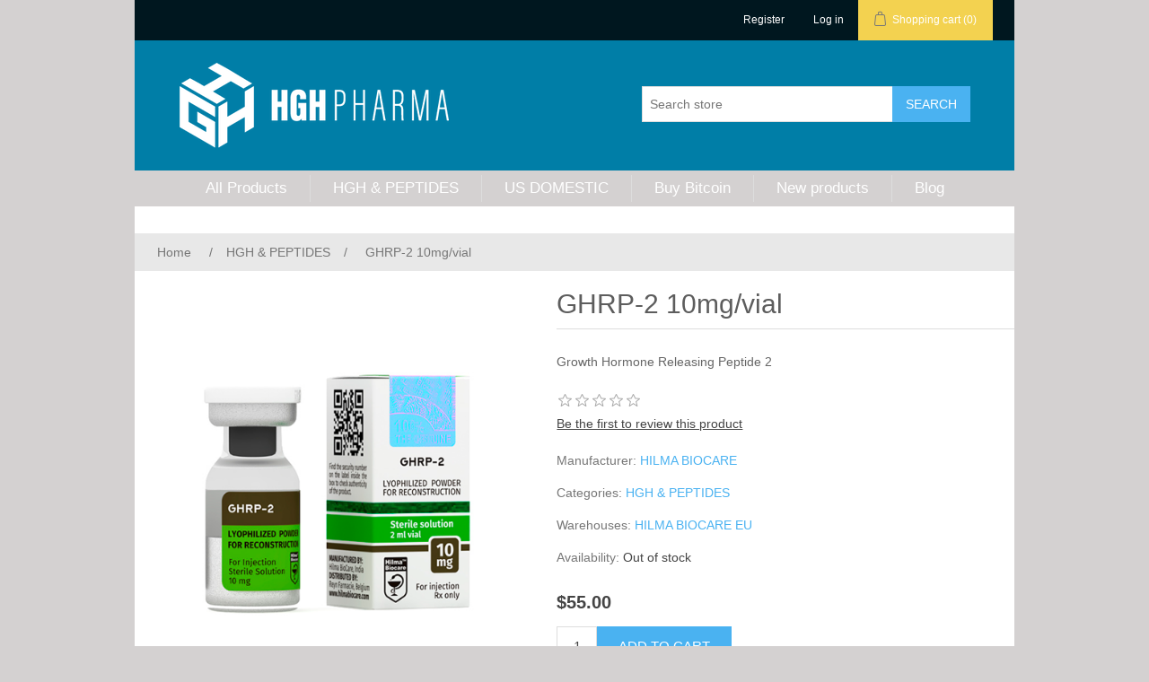

--- FILE ---
content_type: text/html; charset=utf-8
request_url: https://hghpharma.com/ghrp-2-growth-hormone-releasing-peptide-2-10mgvial
body_size: 7666
content:
<!DOCTYPE html><html lang=en class=html-product-details-page><head><title>GHRP-2 10mg/vial</title><meta charset=UTF-8><meta name=description content="Growth Hormone Releasing Peptide 2"><meta name=keywords content="buy genotropin online,buy Omnitrope hgh online,buy,saizen hgh online,norditropin hgh for sale,humatrope hgh for sale,buy rimobolan online,sustanon testosterone injection,buy deca,durabolin online,buy winstrol online,buy Anavar online"><meta name=generator content=nopCommerce><meta name=viewport content="width=device-width, initial-scale=1"><script async src="https://www.googletagmanager.com/gtag/js?id=G-HPSB3QJ0KN"></script><script>function gtag(){dataLayer.push(arguments)}window.dataLayer=window.dataLayer||[];gtag("js",new Date);gtag("config","G-HPSB3QJ0KN")</script><meta property=og:type content=product><meta property=og:title content="GHRP-2 10mg/vial"><meta property=og:description content="Growth Hormone Releasing Peptide 2"><meta property=og:image content=/images/thumbs/0000675_ghrp-2-10mgvial_550.png><meta property=og:image:url content=/images/thumbs/0000675_ghrp-2-10mgvial_550.png><meta property=og:url content=http://hghpharma.com/ghrp-2-growth-hormone-releasing-peptide-2-10mgvial><meta property=og:site_name content="HGH Pharma"><meta property=twitter:card content=summary><meta property=twitter:site content="HGH Pharma"><meta property=twitter:title content="GHRP-2 10mg/vial"><meta property=twitter:description content="Growth Hormone Releasing Peptide 2"><meta property=twitter:image content=/images/thumbs/0000675_ghrp-2-10mgvial_550.png><meta property=twitter:url content=http://hghpharma.com/ghrp-2-growth-hormone-releasing-peptide-2-10mgvial><link href=/lib/jquery-ui/jquery-ui-1.12.1.custom/jquery-ui.min.css rel=stylesheet><link href=/Themes/DefaultClean/Content/css/styles.css rel=stylesheet><link href=/lib/magnific-popup/magnific-popup.css rel=stylesheet><link rel=canonical href=https://hghpharma.com/ghrp-2-growth-hormone-releasing-peptide-2-10mgvial><link rel=apple-touch-icon sizes=180x180 href=/icons/icons_0/apple-touch-icon.png><link rel=icon type=image/png sizes=32x32 href=/icons/icons_0/favicon-32x32.png><link rel=icon type=image/png sizes=192x192 href=/icons/icons_0/android-chrome-192x192.png><link rel=icon type=image/png sizes=16x16 href=/icons/icons_0/favicon-16x16.png><link rel=manifest href=/icons/icons_0/site.webmanifest><link rel=mask-icon href=/icons/icons_0/safari-pinned-tab.svg color=#5bbad5><link rel="shortcut icon" href=/icons/icons_0/favicon.ico><meta name=msapplication-TileColor content=#2d89ef><meta name=msapplication-TileImage content=/icons/icons_0/mstile-144x144.png><meta name=msapplication-config content=/icons/icons_0/browserconfig.xml><meta name=theme-color content=#ffffff><body><div class=ajax-loading-block-window style=display:none></div><div id=dialog-notifications-success title=Notification style=display:none></div><div id=dialog-notifications-error title=Error style=display:none></div><div id=dialog-notifications-warning title=Warning style=display:none></div><div id=bar-notification class=bar-notification-container data-close=Close></div><!--[if lte IE 8]><div style=clear:both;height:59px;text-align:center;position:relative><a href=http://www.microsoft.com/windows/internet-explorer/default.aspx target=_blank> <img src=/Themes/DefaultClean/Content/images/ie_warning.jpg height=42 width=820 alt="You are using an outdated browser. For a faster, safer browsing experience, upgrade for free today."> </a></div><![endif]--><div class=master-wrapper-page><div class=header><div class=header-upper><div class=header-container><div class=header-selectors-wrapper></div><div class=header-links-wrapper><div class=header-links><ul><li><a href="/register?returnUrl=%2Fghrp-2-growth-hormone-releasing-peptide-2-10mgvial" class=ico-register>Register</a><li><a href="/login?returnUrl=%2Fghrp-2-growth-hormone-releasing-peptide-2-10mgvial" class=ico-login>Log in</a><li id=topcartlink><a href=/cart class=ico-cart> <span class=cart-label>Shopping cart</span> <span class=cart-qty>(0)</span> </a></ul></div><div id=flyout-cart class=flyout-cart><div class=mini-shopping-cart><div class=count>You have no items in your shopping cart.</div></div></div></div></div></div><div class=header-lower><div class=header-container><div class=header-logo><a href="/"> <img alt="HGH Pharma" src="/images/thumbs/0000006_White 2.png"> </a></div><div class="search-box store-search-box"><form method=get id=small-search-box-form action=/search><input type=text class=search-box-text id=small-searchterms autocomplete=off name=q placeholder="Search store" aria-label="Search store"> <input type=submit class="button-1 search-box-button" value=Search></form></div></div></div></div><div class=header-menu><ul class="top-menu notmobile"><li><a href=/hgh>All Products</a><li><a href=/hgh>HGH &amp; PEPTIDES </a><li><a href=/us-domestic>US DOMESTIC </a><li><a href=/check-money-order>Buy Bitcoin</a><li><a href=/newproducts>New products</a><li><a href=/blog>Blog</a></ul><div class=menu-toggle>Menu</div><ul class="top-menu mobile"><li><a href="/">Home</a><li><a href=/hgh>HGH &amp; PEPTIDES </a><li><a href=/injectable-steroids>Injectable Steroids </a><li><a href=/oral-steroids>Oral Steroids </a><li><a href=/post-cycle-therapy>Post Cycle Therapy </a><li><a href=/fat-burners-weight-loss>Fat Burners-Weight Loss </a><li><a href=/sexual-health>Sexual Health </a><div class=sublist-toggle></div><ul class="sublist first-level"><li><a href=/erectile-dysfunction>Erectile Dysfunction </a><li><a href=/mens-health>Men&#x27;s Health </a></ul><li><a href=/diabetes-insulin>Diabetes - Insulin </a><li><a href=/other-related>Other Related </a><div class=sublist-toggle></div><ul class="sublist first-level"><li><a href=/diuretics>Diuretics </a><li><a href=/skin-care>Skin Care </a><li><a href=/hair-care>Hair Care </a><li><a href=/antibiotics-antivirals>Antibiotics &amp; Antivirals </a><li><a href=/heart-care-cholesterol>Heart Care &amp; Cholesterol </a><li><a href=/asthma-antihistamines>Asthma &amp; Antihistamines </a><li><a href=/anxiety>Anxiety </a><li><a href=/bacteriostatic-water-syringes>Bacteriostatic Water &amp; Syringes </a></ul><li><a href=/vitamins-supplements>Vitamins - Supplements </a><li><a href=/anti-inflammatory>Anti - Inflammatory </a><li><a href=/general-health>General Health-Pharmaceutical </a><li><a href=/us-domestic>US DOMESTIC </a><li><a href=/sarms>SARMs </a><li><a href=/check-money-order>Buy Bitcoin</a><li><a href=/newproducts>New products</a><li><a href=/blog>Blog</a></ul></div><div class=master-wrapper-content><div class=breadcrumb><ul itemscope itemtype=http://schema.org/BreadcrumbList><li><span> <a href="/"> <span>Home</span> </a> </span> <span class=delimiter>/</span><li itemprop=itemListElement itemscope itemtype=http://schema.org/ListItem><a href=/hgh itemprop=item> <span itemprop=name>HGH &amp; PEPTIDES</span> </a> <span class=delimiter>/</span><meta itemprop=position content=1><li itemprop=itemListElement itemscope itemtype=http://schema.org/ListItem><strong class=current-item itemprop=name>GHRP-2 10mg/vial</strong> <span itemprop=item itemscope itemtype=http://schema.org/Thing id=/ghrp-2-growth-hormone-releasing-peptide-2-10mgvial> </span><meta itemprop=position content=2></ul></div><div class=master-column-wrapper><div class=center-1><div class="page product-details-page"><div class=page-body><form method=post id=product-details-form action=/ghrp-2-growth-hormone-releasing-peptide-2-10mgvial><div itemscope itemtype=http://schema.org/Product data-productid=353><div class=product-essential><div class=gallery><div class=picture><img alt="Picture of GHRP-2 10mg/vial" src=/images/thumbs/0000675_ghrp-2-10mgvial_550.png title="Picture of GHRP-2 10mg/vial" itemprop=image id=main-product-img-353></div></div><div class=overview><div class=product-name><h1 itemprop=name>GHRP-2 10mg/vial</h1></div><div class=short-description>Growth Hormone Releasing Peptide 2</div><div class=product-reviews-overview><div class=product-review-box><div class=rating><div style=width:0%></div></div></div><div class=product-no-reviews><a href=/productreviews/353>Be the first to review this product</a></div></div><div class=manufacturers><span class=label>Manufacturer:</span> <span class=value> <a href=/hilma-biocare-eu>HILMA BIOCARE</a> </span></div><div class=manufacturers><span class=label>Categories:</span> <span class=value> <a href=/hgh itemprop=item> <span itemprop=name>HGH &amp; PEPTIDES</span> </a> </span></div><div class=manufacturers><span class=label>Warehouses:</span> <span class=value> <a itemprop=item> <span itemprop=name>HILMA BIOCARE EU</span> </a> </span></div><div class=availability><div class=stock><span class=label>Availability:</span> <span class=value id=stock-availability-value-353>Out of stock</span></div></div><div class=additional-details></div><div class=prices itemprop=offers itemscope itemtype=http://schema.org/Offer><div class=product-price><span itemprop=price content=55.00 class=price-value-353> $55.00 </span></div><meta itemprop=priceCurrency content=USD></div><div class=add-to-cart><div class=add-to-cart-panel><label class=qty-label for=addtocart_353_EnteredQuantity>Qty:</label> <input class=qty-input type=text data-val=true data-val-required="The Qty field is required." id=addtocart_353_EnteredQuantity name=addtocart_353.EnteredQuantity value=1> <input type=button id=add-to-cart-button-353 class="button-1 add-to-cart-button" value="Add to cart" data-productid=353 onclick="return AjaxCart.addproducttocart_details(&#34;/addproducttocart/details/353/1&#34;,&#34;#product-details-form&#34;),!1"></div></div><div class=overview-buttons></div></div></div><div class=product-collateral><div class=product-tags-box><div class=title><strong>Product tags</strong></div><div class=product-tags-list><ul><li class=tag><a href=/peptide class=producttag> peptide</a> <span>(26)</span></ul></div></div></div><div class="also-purchased-products-grid product-grid"><div class=title><strong>Customers who bought this item also bought</strong></div><div class=item-grid><div class=item-box><div class=product-item data-productid=1><div class=picture><a href=/genotropin-goquick-pen-16-iu-53mg title="Show details for Genotropin GoQuick Pen 16 IU (5.3mg)"> <img alt="Picture of Genotropin GoQuick Pen 16 IU (5.3mg)" src=/images/thumbs/0000003_genotropin-goquick-pen-16-iu-53mg_415.jpeg title="Show details for Genotropin GoQuick Pen 16 IU (5.3mg)"> </a></div><div class=details><h2 class=product-title><a href=/genotropin-goquick-pen-16-iu-53mg>Genotropin GoQuick Pen 16 IU (5.3mg)</a></h2><div class=product-rating-box title="0 review(s)"><div class=rating><div style=width:0%></div></div></div><div class=description>Somatropin</div><div class=add-info><div class=prices><span class="price actual-price">From $162.00</span></div><div class=buttons><input type=button value="Add to cart" class="button-2 product-box-add-to-cart-button" onclick="return AjaxCart.addproducttocart_catalog(&#34;/addproducttocart/catalog/1/1/1&#34;),!1"></div></div></div></div></div><div class=item-box><div class=product-item data-productid=12><div class=picture><a href=/arimidex-1mg-28-tab title="Show details for Arimidex 1mg 28 Tab"> <img alt="Picture of Arimidex 1mg 28 Tab" src=/images/thumbs/0000036_arimidex-1mg-28-tab_415.jpeg title="Show details for Arimidex 1mg 28 Tab"> </a></div><div class=details><h2 class=product-title><a href=/arimidex-1mg-28-tab>Arimidex 1mg 28 Tab</a></h2><div class=product-rating-box title="0 review(s)"><div class=rating><div style=width:0%></div></div></div><div class=description>Anastrozole</div><div class=add-info><div class=prices><span class="price actual-price">From $52.00</span></div><div class=buttons><input type=button value="Add to cart" class="button-2 product-box-add-to-cart-button" onclick="return AjaxCart.addproducttocart_catalog(&#34;/addproducttocart/catalog/12/1/1&#34;),!1"></div></div></div></div></div><div class=item-box><div class=product-item data-productid=13><div class=picture><a href=/humatrope-72-iu-24mg title="Show details for Humatrope 72 IU (24mg)"> <img alt="Picture of Humatrope 72 IU (24mg)" src=/images/thumbs/0000009_humatrope-72-iu-24mg_415.jpeg title="Show details for Humatrope 72 IU (24mg)"> </a></div><div class=details><h2 class=product-title><a href=/humatrope-72-iu-24mg>Humatrope 72 IU (24mg)</a></h2><div class=product-rating-box title="0 review(s)"><div class=rating><div style=width:0%></div></div></div><div class=description>Somatropin</div><div class=add-info><div class=prices><span class="price actual-price">From $360.00</span></div><div class=buttons><input type=button value="Add to cart" class="button-2 product-box-add-to-cart-button" onclick="return AjaxCart.addproducttocart_catalog(&#34;/addproducttocart/catalog/13/1/1&#34;),!1"></div></div></div></div></div><div class=item-box><div class=product-item data-productid=14><div class=picture><a href=/humatrope-36-iu-12mg title="Show details for Humatrope 36 IU (12mg)"> <img alt="Picture of Humatrope 36 IU (12mg)" src=/images/thumbs/0000010_humatrope-36-iu-12mg_415.jpeg title="Show details for Humatrope 36 IU (12mg)"> </a></div><div class=details><h2 class=product-title><a href=/humatrope-36-iu-12mg>Humatrope 36 IU (12mg)</a></h2><div class=product-rating-box title="0 review(s)"><div class=rating><div style=width:0%></div></div></div><div class=description>Somatropin</div><div class=add-info><div class=prices><span class="price actual-price">From $205.00</span></div><div class=buttons><input type=button value="Add to cart" class="button-2 product-box-add-to-cart-button" onclick="return AjaxCart.addproducttocart_catalog(&#34;/addproducttocart/catalog/14/1/1&#34;),!1"></div></div></div></div></div><div class=item-box><div class=product-item data-productid=15><div class=picture><a href=/humatrope-18-iu-6mg title="Show details for Humatrope 18 IU (6mg)"> <img alt="Picture of Humatrope 18 IU (6mg)" src=/images/thumbs/0000011_humatrope-18-iu-6mg_415.jpeg title="Show details for Humatrope 18 IU (6mg)"> </a></div><div class=details><h2 class=product-title><a href=/humatrope-18-iu-6mg>Humatrope 18 IU (6mg)</a></h2><div class=product-rating-box title="0 review(s)"><div class=rating><div style=width:0%></div></div></div><div class=description>Somatropin</div><div class=add-info><div class=prices><span class="price actual-price">From $148.00</span></div><div class=buttons><input type=button value="Add to cart" class="button-2 product-box-add-to-cart-button" onclick="return AjaxCart.addproducttocart_catalog(&#34;/addproducttocart/catalog/15/1/1&#34;),!1"></div></div></div></div></div><div class=item-box><div class=product-item data-productid=16><div class=picture><a href=/omnitrope-15-iu-5mg15ml-cartridge title="Show details for Omnitrope 5mg-15 IU (5mg/1,5ml) Cartridge"> <img alt="Picture of Omnitrope 5mg-15 IU (5mg/1,5ml) Cartridge" src=/images/thumbs/default-image_415.png title="Show details for Omnitrope 5mg-15 IU (5mg/1,5ml) Cartridge"> </a></div><div class=details><h2 class=product-title><a href=/omnitrope-15-iu-5mg15ml-cartridge>Omnitrope 5mg-15 IU (5mg/1,5ml) Cartridge</a></h2><div class=product-rating-box title="0 review(s)"><div class=rating><div style=width:0%></div></div></div><div class=description>Somatropin</div><div class=add-info><div class=prices><span class="price actual-price">From $110.00</span></div><div class=buttons><input type=button value="Add to cart" class="button-2 product-box-add-to-cart-button" onclick="return AjaxCart.addproducttocart_catalog(&#34;/addproducttocart/catalog/16/1/1&#34;),!1"></div></div></div></div></div><div class=item-box><div class=product-item data-productid=17><div class=picture><a href=/omnitrope-30-iu-10mg15ml-cartridge title="Show details for Omnitrope 10mg-30 IU (10mg/1,5ml) Cartridge"> <img alt="Picture of Omnitrope 10mg-30 IU (10mg/1,5ml) Cartridge" src=/images/thumbs/0001141_omnitrope-10mg-30-iu-10mg15ml-cartridge_415.png title="Show details for Omnitrope 10mg-30 IU (10mg/1,5ml) Cartridge"> </a></div><div class=details><h2 class=product-title><a href=/omnitrope-30-iu-10mg15ml-cartridge>Omnitrope 10mg-30 IU (10mg/1,5ml) Cartridge</a></h2><div class=product-rating-box title="0 review(s)"><div class=rating><div style=width:0%></div></div></div><div class=description>Somatropin</div><div class=add-info><div class=prices><span class="price actual-price">From $160.00</span></div><div class=buttons><input type=button value="Add to cart" class="button-2 product-box-add-to-cart-button" onclick="return AjaxCart.addproducttocart_catalog(&#34;/addproducttocart/catalog/17/1/1&#34;),!1"></div></div></div></div></div><div class=item-box><div class=product-item data-productid=19><div class=picture><a href=/norditropin-nordiflex-15-iu-5mg15ml title="Show details for Norditropin Nordiflex 5mg (5mg/1,5ml) Pen"> <img alt="Picture of Norditropin Nordiflex 5mg (5mg/1,5ml) Pen" src=/images/thumbs/0000013_norditropin-nordiflex-5mg-5mg15ml-pen_415.jpeg title="Show details for Norditropin Nordiflex 5mg (5mg/1,5ml) Pen"> </a></div><div class=details><h2 class=product-title><a href=/norditropin-nordiflex-15-iu-5mg15ml>Norditropin Nordiflex 5mg (5mg/1,5ml) Pen</a></h2><div class=product-rating-box title="0 review(s)"><div class=rating><div style=width:0%></div></div></div><div class=description>Somatropin 5mg-15IU</div><div class=add-info><div class=prices><span class="price old-price">$145.00</span> <span class="price actual-price">$115.00</span></div><div class=buttons><input type=button value="Add to cart" class="button-2 product-box-add-to-cart-button" onclick="return AjaxCart.addproducttocart_catalog(&#34;/addproducttocart/catalog/19/1/1&#34;),!1"></div></div></div></div></div><div class=item-box><div class=product-item data-productid=20><div class=picture><a href=/norditropin-nordiflex-30-iu-10mg15ml title="Show details for Norditropin Nordiflex 10mg (10mg/1,5ml) Pen"> <img alt="Picture of Norditropin Nordiflex 10mg (10mg/1,5ml) Pen" src=/images/thumbs/0000014_norditropin-nordiflex-10mg-10mg15ml-pen_415.jpeg title="Show details for Norditropin Nordiflex 10mg (10mg/1,5ml) Pen"> </a></div><div class=details><h2 class=product-title><a href=/norditropin-nordiflex-30-iu-10mg15ml>Norditropin Nordiflex 10mg (10mg/1,5ml) Pen</a></h2><div class=product-rating-box title="0 review(s)"><div class=rating><div style=width:0%></div></div></div><div class=description>Somatropin 10mg-30IU</div><div class=add-info><div class=prices><span class="price actual-price">From $140.00</span></div><div class=buttons><input type=button value="Add to cart" class="button-2 product-box-add-to-cart-button" onclick="return AjaxCart.addproducttocart_catalog(&#34;/addproducttocart/catalog/20/1/1&#34;),!1"></div></div></div></div></div><div class=item-box><div class=product-item data-productid=21><div class=picture><a href=/norditropin-nordiflex-45-iu-15mg15ml title="Show details for Norditropin Nordiflex 15mg (15mg/1,5ml) Pen"> <img alt="Picture of Norditropin Nordiflex 15mg (15mg/1,5ml) Pen" src=/images/thumbs/0000017_norditropin-nordiflex-15mg-15mg15ml-pen_415.jpeg title="Show details for Norditropin Nordiflex 15mg (15mg/1,5ml) Pen"> </a></div><div class=details><h2 class=product-title><a href=/norditropin-nordiflex-45-iu-15mg15ml>Norditropin Nordiflex 15mg (15mg/1,5ml) Pen</a></h2><div class=product-rating-box title="0 review(s)"><div class=rating><div style=width:0%></div></div></div><div class=description>Somatropin 15mg-45IU</div><div class=add-info><div class=prices><span class="price actual-price">From $195.00</span></div><div class=buttons><input type=button value="Add to cart" class="button-2 product-box-add-to-cart-button" onclick="return AjaxCart.addproducttocart_catalog(&#34;/addproducttocart/catalog/21/1/1&#34;),!1"></div></div></div></div></div><div class=item-box><div class=product-item data-productid=27><div class=picture><a href=/sustanon-250mg-1-amp title="Show details for Sustanon 250mg 1 Amp"> <img alt="Picture of Sustanon 250mg 1 Amp" src=/images/thumbs/0000027_sustanon-250mg-1-amp_415.jpeg title="Show details for Sustanon 250mg 1 Amp"> </a></div><div class=details><h2 class=product-title><a href=/sustanon-250mg-1-amp>Sustanon 250mg 1 Amp</a></h2><div class=product-rating-box title="0 review(s)"><div class=rating><div style=width:0%></div></div></div><div class=description>Testosterone Decanoate, Fenilpropiyonat, Isocaproate, Propionate</div><div class=add-info><div class=prices><span class="price actual-price">From $19.50</span></div><div class=buttons><input type=button value="Add to cart" class="button-2 product-box-add-to-cart-button" onclick="return AjaxCart.addproducttocart_catalog(&#34;/addproducttocart/catalog/27/1/1&#34;),!1"></div></div></div></div></div><div class=item-box><div class=product-item data-productid=28><div class=picture><a href=/proviron-25mg-20-tab title="Show details for Proviron 25mg 20 Tab"> <img alt="Picture of Proviron 25mg 20 Tab" src=/images/thumbs/0000029_proviron-25mg-20-tab_415.jpeg title="Show details for Proviron 25mg 20 Tab"> </a></div><div class=details><h2 class=product-title><a href=/proviron-25mg-20-tab>Proviron 25mg 20 Tab</a></h2><div class=product-rating-box title="0 review(s)"><div class=rating><div style=width:0%></div></div></div><div class=description>Mesterolone</div><div class=add-info><div class=prices><span class="price actual-price">From $18.00</span></div><div class=buttons><input type=button value="Add to cart" class="button-2 product-box-add-to-cart-button" onclick="return AjaxCart.addproducttocart_catalog(&#34;/addproducttocart/catalog/28/1/1&#34;),!1"></div></div></div></div></div><div class=item-box><div class=product-item data-productid=30><div class=picture><a href=/virigen-testocaps-40mg-30-capsule title="Show details for Virigen Testocaps 40mg 30 Capsules"> <img alt="Picture of Virigen Testocaps 40mg 30 Capsules" src=/images/thumbs/0000033_virigen-testocaps-40mg-30-capsules_415.jpeg title="Show details for Virigen Testocaps 40mg 30 Capsules"> </a></div><div class=details><h2 class=product-title><a href=/virigen-testocaps-40mg-30-capsule>Virigen Testocaps 40mg 30 Capsules</a></h2><div class=product-rating-box title="0 review(s)"><div class=rating><div style=width:0%></div></div></div><div class=description>Testosterone Undecanoate</div><div class=add-info><div class=prices><span class="price actual-price">From $20.00</span></div><div class=buttons><input type=button value="Add to cart" class="button-2 product-box-add-to-cart-button" onclick="return AjaxCart.addproducttocart_catalog(&#34;/addproducttocart/catalog/30/1/1&#34;),!1"></div></div></div></div></div><div class=item-box><div class=product-item data-productid=31><div class=picture><a href=/aromasin-25mg-30-tab title="Show details for Aromasin 25mg 30 Tab (Exemestane)"> <img alt="Picture of Aromasin 25mg 30 Tab (Exemestane)" src=/images/thumbs/0000041_aromasin-25mg-30-tab-exemestane_415.jpeg title="Show details for Aromasin 25mg 30 Tab (Exemestane)"> </a></div><div class=details><h2 class=product-title><a href=/aromasin-25mg-30-tab>Aromasin 25mg 30 Tab (Exemestane)</a></h2><div class=product-rating-box title="0 review(s)"><div class=rating><div style=width:0%></div></div></div><div class=description>Exemestane, Aromasin</div><div class=add-info><div class=prices><span class="price actual-price">From $55.00</span></div><div class=buttons><input type=button value="Add to cart" class="button-2 product-box-add-to-cart-button" onclick="return AjaxCart.addproducttocart_catalog(&#34;/addproducttocart/catalog/31/1/1&#34;),!1"></div></div></div></div></div><div class=item-box><div class=product-item data-productid=34><div class=picture><a href=/dostinex-05mg-2-tab title="Show details for Dostinex 0.5mg 2 Tab"> <img alt="Picture of Dostinex 0.5mg 2 Tab" src=/images/thumbs/0000304_dostinex-05mg-2-tab_415.jpeg title="Show details for Dostinex 0.5mg 2 Tab"> </a></div><div class=details><h2 class=product-title><a href=/dostinex-05mg-2-tab>Dostinex 0.5mg 2 Tab</a></h2><div class=product-rating-box title="0 review(s)"><div class=rating><div style=width:0%></div></div></div><div class=description>Cabergoline</div><div class=add-info><div class=prices><span class="price actual-price">From $28.00</span></div><div class=buttons><input type=button value="Add to cart" class="button-2 product-box-add-to-cart-button" onclick="return AjaxCart.addproducttocart_catalog(&#34;/addproducttocart/catalog/34/1/1&#34;),!1"></div></div></div></div></div><div class=item-box><div class=product-item data-productid=36><div class=picture><a href=/choriomon-2000-iu-1-vial title="Show details for Choriomon 2000 IU - 1 Vial"> <img alt="Picture of Choriomon 2000 IU - 1 Vial" src=/images/thumbs/0000409_choriomon-2000-iu-1-vial_415.jpeg title="Show details for Choriomon 2000 IU - 1 Vial"> </a></div><div class=details><h2 class=product-title><a href=/choriomon-2000-iu-1-vial>Choriomon 2000 IU - 1 Vial</a></h2><div class=product-rating-box title="0 review(s)"><div class=rating><div style=width:0%></div></div></div><div class=description>Human Chorionic Gonadotropin (HCG)</div><div class=add-info><div class=prices><span class="price actual-price">From $22.00</span></div><div class=buttons><input type=button value="Add to cart" class="button-2 product-box-add-to-cart-button" onclick="return AjaxCart.addproducttocart_catalog(&#34;/addproducttocart/catalog/36/1/1&#34;),!1"></div></div></div></div></div><div class=item-box><div class=product-item data-productid=37><div class=picture><a href=/choriomon-5000-iu-1-vial title="Show details for Choriomon 5000 IU - 1 Vial"> <img alt="Picture of Choriomon 5000 IU - 1 Vial" src=/images/thumbs/0000044_choriomon-5000-iu-1-vial_415.jpeg title="Show details for Choriomon 5000 IU - 1 Vial"> </a></div><div class=details><h2 class=product-title><a href=/choriomon-5000-iu-1-vial>Choriomon 5000 IU - 1 Vial</a></h2><div class=product-rating-box title="0 review(s)"><div class=rating><div style=width:0%></div></div></div><div class=description>Human Chorionic Gonadotropin (HCG)</div><div class=add-info><div class=prices><span class="price actual-price">From $42.00</span></div><div class=buttons><input type=button value="Add to cart" class="button-2 product-box-add-to-cart-button" onclick="return AjaxCart.addproducttocart_catalog(&#34;/addproducttocart/catalog/37/1/1&#34;),!1"></div></div></div></div></div><div class=item-box><div class=product-item data-productid=38><div class=picture><a href=/pregnyl-1500-iu-3-amp title="Show details for Pregnyl 1500 IU 3 Amp"> <img alt="Picture of Pregnyl 1500 IU 3 Amp" src=/images/thumbs/0000047_pregnyl-1500-iu-3-amp_415.jpeg title="Show details for Pregnyl 1500 IU 3 Amp"> </a></div><div class=details><h2 class=product-title><a href=/pregnyl-1500-iu-3-amp>Pregnyl 1500 IU 3 Amp</a></h2><div class=product-rating-box title="0 review(s)"><div class=rating><div style=width:0%></div></div></div><div class=description>Human Chorionic Gonadotropin (HCG)</div><div class=add-info><div class=prices><span class="price actual-price">From $30.00</span></div><div class=buttons><input type=button value="Add to cart" class="button-2 product-box-add-to-cart-button" onclick="return AjaxCart.addproducttocart_catalog(&#34;/addproducttocart/catalog/38/1/1&#34;),!1"></div></div></div></div></div><div class=item-box><div class=product-item data-productid=40><div class=picture><a href=/choragon-5000-iu-3x1-ml-amp title="Show details for Choragon  5000 IU 3x1 ml Amp"> <img alt="Picture of Choragon  5000 IU 3x1 ml Amp" src=/images/thumbs/0000289_choragon-5000-iu-3x1-ml-amp_415.jpeg title="Show details for Choragon  5000 IU 3x1 ml Amp"> </a></div><div class=details><h2 class=product-title><a href=/choragon-5000-iu-3x1-ml-amp>Choragon 5000 IU 3x1 ml Amp</a></h2><div class=product-rating-box title="0 review(s)"><div class=rating><div style=width:0%></div></div></div><div class=description>Human Chorionic Gonadotropin (HCG)</div><div class=add-info><div class=prices><span class="price actual-price">From $40.00</span></div><div class=buttons><input type=button value="Add to cart" class="button-2 product-box-add-to-cart-button" onclick="return AjaxCart.addproducttocart_catalog(&#34;/addproducttocart/catalog/40/1/1&#34;),!1"></div></div></div></div></div><div class=item-box><div class=product-item data-productid=48><div class=picture><a href=/evista-60mg-28-tab title="Show details for Evista 60mg 28 Tab"> <img alt="Picture of Evista 60mg 28 Tab" src=/images/thumbs/0000052_evista-60mg-28-tab_415.jpeg title="Show details for Evista 60mg 28 Tab"> </a></div><div class=details><h2 class=product-title><a href=/evista-60mg-28-tab>Evista 60mg 28 Tab</a></h2><div class=product-rating-box title="0 review(s)"><div class=rating><div style=width:0%></div></div></div><div class=description>Raloxifene</div><div class=add-info><div class=prices><span class="price actual-price">From $32.00</span></div><div class=buttons><input type=button value="Add to cart" class="button-2 product-box-add-to-cart-button" onclick="return AjaxCart.addproducttocart_catalog(&#34;/addproducttocart/catalog/48/1/1&#34;),!1"></div></div></div></div></div></div></div></div><input name=__RequestVerificationToken type=hidden value=CfDJ8AAuIhs2nv1AhQvoATPmU4wEjlHyWVkLQsxHuoohHPtuy9aV8td-974z6K_X7YdeaRlC0UK7gls-PC9aSIDQaJ1cxDQabX05_4PPsewsu6FiHPmNNGi53AB30g5RtlXDCU36zsGdEhKuYHbTG6N-vhk></form></div></div></div></div></div><div class=footer><div class=footer-upper><div class=footer-container><div class="footer-block information"><div class=title><strong>Information</strong></div><ul class=list><li><a href=/sitemap>Sitemap</a><li><a href=/shipping-returns>Shipping</a><li><a href=/conditions-of-use>Conditions of Use</a><li><a href=/about-us>About us</a><li><a href=/contactus>Contact us</a></ul></div><div class="footer-block customer-service"><div class=title><strong>Customer service</strong></div><ul class=list><li><a href=/search>Search</a><li><a href=/recentlyviewedproducts>Recently viewed products</a><li><a href=/newproducts>New products</a></ul></div><div class="footer-block my-account"><div class=title><strong>My account</strong></div><ul class=list><li><a href=/customer/info>My account</a><li><a href=/order/history>Orders</a><li><a href=/cart>Shopping cart</a></ul></div><div class="footer-block follow-us"><div class=newsletter><div class=title><strong>Newsletter</strong></div><div class=newsletter-subscribe id=newsletter-subscribe-block><div class=newsletter-email><input id=newsletter-email class=newsletter-subscribe-text placeholder="Enter your email here..." aria-label="Sign up for our newsletter" type=email name=NewsletterEmail> <input type=button value=Subscribe id=newsletter-subscribe-button class="button-1 newsletter-subscribe-button"></div><div class=newsletter-validation><span id=subscribe-loading-progress style=display:none class=please-wait>Wait...</span> <span class=field-validation-valid data-valmsg-for=NewsletterEmail data-valmsg-replace=true></span></div></div><div class=newsletter-result id=newsletter-result-block></div></div></div></div></div><div class=footer-lower><div class=footer-container><div class=footer-info><span class=footer-disclaimer>Copyright &copy; 2026 HGH Pharma. All rights reserved.</span></div><div class=footer-powered-by style=text-align:left>Powered by <a href="https://www.nopcommerce.com/">nopCommerce</a><div style=display:flex><div id=swikiwidget style=width:fit-content;height:auto data-id=578 data-logotype=whitetransparent data-stars=0 data-btns=1><a href=https://steroidwiki.com/steroid-sources/hghpharma.com>Read hghpharma.com Reviews</a><br><a href=https://steroidwiki.com>https://steroidwiki.com</a></div><script src=//steroidwiki.com/claim-listing/widgetloader.min.js></script><div style=padding-top:11px;padding-left:11px;margin-right:-7px><a href="https://musclegurus.to/sources/steroids/hghpharma-com/"><img style=width:157px;padding:10px;background-color:#fff;margin-right:20px src=https://musclegurus.to/wp-content/uploads/2019/02/Muscle_Gurus_Logo.png></a></div><div style=padding-top:11px><a href=https://www.eroids.com/reviews/hghpharma.com><img src=/Themes/DefaultClean/Content/images/logo_eroid.png></a></div></div></div></div></div></div></div><script src=/lib/jquery/jquery-3.3.1.min.js></script><script src=/lib/jquery-validate/jquery.validate-v1.17.0/jquery.validate.min.js></script><script src=/lib/jquery-validate/jquery.validate.unobtrusive-v3.2.10/jquery.validate.unobtrusive.min.js></script><script src=/lib/jquery-ui/jquery-ui-1.12.1.custom/jquery-ui.min.js></script><script src=/lib/jquery-migrate/jquery-migrate-3.0.1.min.js></script><script src=/js/public.common.js></script><script src=/js/public.ajaxcart.js></script><script src=/js/public.countryselect.js></script><script src=/lib/magnific-popup/jquery.magnific-popup.min.js></script><script>$(document).ready(function(){$("#addtocart_353_EnteredQuantity").on("keydown",function(n){if(n.keyCode==13)return $("#add-to-cart-button-353").trigger("click"),!1})})</script><script>$(document).ready(function(){$(".header").on("mouseenter","#topcartlink",function(){$("#flyout-cart").addClass("active")});$(".header").on("mouseleave","#topcartlink",function(){$("#flyout-cart").removeClass("active")});$(".header").on("mouseenter","#flyout-cart",function(){$("#flyout-cart").addClass("active")});$(".header").on("mouseleave","#flyout-cart",function(){$("#flyout-cart").removeClass("active")})})</script><script>$("#small-search-box-form").on("submit",function(n){$("#small-searchterms").val()==""&&(alert("Please enter some search keyword"),$("#small-searchterms").focus(),n.preventDefault())})</script><script>$(document).ready(function(){var n,t;$("#small-searchterms").autocomplete({delay:500,minLength:3,source:"/catalog/searchtermautocomplete",appendTo:".search-box",select:function(n,t){return $("#small-searchterms").val(t.item.label),setLocation(t.item.producturl),!1},open:function(){n&&(t=document.getElementById("small-searchterms").value,$(".ui-autocomplete").append('<li class="ui-menu-item" role="presentation"><a href="/search?q='+t+'">View all results...<\/a><\/li>'))}}).data("ui-autocomplete")._renderItem=function(t,i){var r=i.label;return n=i.showlinktoresultsearch,r=htmlEncode(r),$("<li><\/li>").data("item.autocomplete",i).append("<a><span>"+r+"<\/span><\/a>").appendTo(t)}})</script><script>AjaxCart.init(!1,".header-links .cart-qty",".header-links .wishlist-qty","#flyout-cart")</script><script>$(document).ready(function(){$(".menu-toggle").on("click",function(){$(this).siblings(".top-menu.mobile").slideToggle("slow")});$(".top-menu.mobile .sublist-toggle").on("click",function(){$(this).siblings(".sublist").slideToggle("slow")})})</script><script>function newsletter_subscribe(n){var t=$("#subscribe-loading-progress"),i;t.show();i={subscribe:n,email:$("#newsletter-email").val()};$.ajax({cache:!1,type:"POST",url:"/subscribenewsletter",data:i,success:function(n){$("#newsletter-result-block").html(n.Result);n.Success?($("#newsletter-subscribe-block").hide(),$("#newsletter-result-block").show()):$("#newsletter-result-block").fadeIn("slow").delay(2e3).fadeOut("slow")},error:function(){alert("Failed to subscribe.")},complete:function(){t.hide()}})}$(document).ready(function(){$("#newsletter-subscribe-button").on("click",function(){newsletter_subscribe("true")});$("#newsletter-email").on("keydown",function(n){if(n.keyCode==13)return $("#newsletter-subscribe-button").trigger("click"),!1})})</script><script>$(document).ready(function(){$(".footer-block .title").on("click",function(){var n=window,t="inner",i;"innerWidth"in window||(t="client",n=document.documentElement||document.body);i={width:n[t+"Width"],height:n[t+"Height"]};i.width<769&&$(this).siblings(".list").slideToggle("slow")})})</script><script>$(document).ready(function(){$(".block .title").on("click",function(){var n=window,t="inner",i;"innerWidth"in window||(t="client",n=document.documentElement||document.body);i={width:n[t+"Width"],height:n[t+"Height"]};i.width<1001&&$(this).siblings(".listbox").slideToggle("slow")})})</script>

--- FILE ---
content_type: text/css
request_url: https://hghpharma.com/Themes/DefaultClean/Content/css/styles.css
body_size: 32272
content:


/*********** CSS RESET **********/


* {
  margin: 0;
  outline: none;
  padding: 0;
  text-decoration: none;
}

  *, *:before, *:after {
    -webkit-box-sizing: border-box;
    -moz-box-sizing: border-box;
    box-sizing: border-box;
  }

html {
  margin: 0;
  -webkit-text-size-adjust: none;
}

ol, ul {
  list-style: none;
}

a img {
  border: none;
}

a:active {
  outline: none;
}

input[type="button"]::-moz-focus-inner,
input[type="submit"]::-moz-focus-inner,
input[type="reset"]::-moz-focus-inner,
input[type="file"] > input[type="button"]::-moz-focus-inner {
  margin: 0;
  border: 0;
  padding: 0;
}

input[type="button"],
input[type="submit"],
input[type="reset"],
input[type="text"],
input[type="email"],
input[type="tel"],
input[type="password"],
textarea {
  border-radius: 0;
}

input[type="button"],
input[type="submit"],
input[type="reset"] {
  -webkit-appearance: none;
}

input:-webkit-autofill {
  -webkit-box-shadow: inset 0 0 0 1000px #fff;
}

script {
  display: none !important;
}


/*********** GLOBAL STYLES **********/



body {
  max-width: 100%;
  overflow-x: hidden;
  background-color: #d4d1d1;
  font: normal 14px Arial, Helvetica, sans-serif;
  color: #777;
}

h1, h2, h3, h4, h5, h6 {
  color: #5d5d5d;
}

a {
  color: inherit;
  cursor: pointer;
}

  a img {
    opacity: 0.99; /*firefox scale bug fix*/
  }

table {
  width: 100%;
  border-collapse: collapse;
}

input[type="text"],
input[type="email"],
input[type="tel"],
input[type="password"],
textarea, select {
  height: 36px; /*safari padding fix*/
  border: 1px solid #ddd;
  padding: 8px;
  vertical-align: middle;
}

input, textarea, select, button {
  font-size: 14px;
  font-family: Arial, Helvetica, sans-serif;
  color: #777;
}

textarea {
  min-height: 150px;
}

select {
  min-width: 50px;
  height: 32px; /*safari padding fix*/
  padding: 6px;
}

  input[type="text"]:focus,
  input[type="email"]:focus,
  input[type="tel"]:focus,
  input[type="password"]:focus,
  textarea:focus, select:focus {
    border-color: #ccc;
    color: #444;
  }

input[type="checkbox"],
input[type="radio"],
input[type="checkbox"] + *,
input[type="radio"] + * {
  vertical-align: middle;
}

input[type="button"], input[type="submit"],
button, .button-1, .button-2 {
  cursor: pointer;
}

label, label + * {
  vertical-align: middle;
}

.master-wrapper-content {
  position: relative;
  z-index: 0;
  width: 90%;
  margin: 0 auto;
  background-color: #fff;
  padding-top: 30px;
}

.master-column-wrapper {
  position: relative;
  z-index: 0;
}

  .master-column-wrapper:after {
    content: "";
    display: block;
    clear: both;
  }

.center-1 {
  margin: 0 0 0px;
}

.center-2, .side-2 {
  margin: 0 0 50px;
}

  .side-2:after {
    content: "";
    display: block;
    clear: both;
  }

.page {
  min-height: 200px;
  text-align: center;
}

.page-title {
  height: 43px;
  margin: 0px 0 0px;
  border-bottom: 1px solid #ddd;
  padding: 10px 10px;
}

  .page-title h1 {
    font-size: 20px;
    font-weight: normal;
  }

  .page:after,
  .page-title:after,
  .page-body:after {
    content: "";
    display: block;
    clear: both;
  }

.center-1 .page-title,
.center-1 .title {
  text-align: center;
}

.buttons {
  margin: 0 0 0px;
  /*padding: 20px;*/
}

.link-rss {
  display: none;
  width: 24px;
  height: 24px;
  background: url('../images/rss.png') center no-repeat;
  font-size: 0 !important;
}

.category-description ul,
.manufacturer-description ul,
.full-description ul,
.topic-block ul,
.topic-page ul,
.post-body ul {
  margin: 12px 0;
  padding: 0 0 0 36px;
  list-style: disc;
}

.category-description ol,
.manufacturer-description ol,
.full-description ol,
.topic-block ol,
.topic-page ol,
.post-body ol {
  margin: 12px 0;
  padding: 0 0 0 36px;
  list-style: decimal;
}

.category-description p,
.manufacturer-description p,
.full-description p,
.topic-block p,
.topic-page p,
.post-body p,
.news-body p {
  padding: 10px 10px;
  text-align: justify;
}

.flyout-cart {
  display: none;
}


/*********** GLOBAL FORMS ***********/



.fieldset, .section {
  position: relative;
}

  .fieldset .title,
  .section .title {
    margin: 15px 0 15px;
    padding: 0 10px;
    font-size: 20px;
    color: #444;
  }

    .fieldset .title strong,
    .section .title strong {
      font-weight: normal;
    }

.form-fields {
  position: relative;
  border-top: 1px solid #e6e6e6;
  background-color: #f9f9f9;
  padding: 30px 15px;
}

.inputs {
  position: relative;
  margin: 0 0 15px;
  text-align: center;
  white-space: nowrap; /*fix for 'required' elements*/
  font-size: 0;
}

  .inputs:after {
    content: "";
    display: block;
    clear: both;
  }

  .inputs label {
    display: block;
    width: 100%;
    margin: 0 0 10px;
    text-align: center;
    font-size: 14px; /*reset zeroing*/
    color: #444;
  }

  .inputs input[type="text"],
  .inputs input[type="email"],
  .inputs input[type="tel"],
  .inputs input[type="password"],
  .inputs select, .inputs textarea {
    width: 400px;
    max-width: 100%;
    background-color: #fff;
  }

  .inputs.custom-attributes {
    white-space: normal;
  }

  .inputs .option-list {
    display: inline-block;
    max-width: 95%;
    vertical-align: middle;
  }

    .inputs .option-list li {
      display: inline-block;
      margin: 5px;
      border: 1px solid #ddd;
      background-color: #fff;
      padding: 8px 10px;
    }

    .inputs .option-list label {
      display: inline-block;
      width: auto !important;
      margin: 0 0 0 5px;
    }

  .inputs.reversed {
    margin: 0 0 20px;
    text-align: center;
  }

.required {
  margin: 0 -8px 0 3px; /*siblings offset*/
  vertical-align: top;
  font-size: 20px;
  font-weight: normal;
  color: #e4434b;
}

.message-error,
.field-validation-error,
.username-not-available-status,
.poll-vote-error, .password-error {
  display: block;
  text-align: center;
  font-size: 13px;
  color: #e4434b;
  margin-top: 5px;
}

.field-validation-valid,
.username-available-status {
  display: block;
  text-align: center;
  font-size: 13px;
  color: #4cb17c;
}

.captcha-box {
  text-align: center;
  line-height: 0; /*firefox line-height bug fix*/
}

  .captcha-box > div {
    display: inline-block;
    max-width: 100%;
  }

  .captcha-box input {
    height: auto;
  }


/*********** GLOBAL TABLES ***********/



.table-wrapper {
  overflow-x: auto;
}

.data-table .hidden-row {
  height: 1px;
  border: none;
}

.data-table tr.hidden-row th {
  padding: 0;
  border-top: none;
}

  .data-table tr.hidden-row th > span {
    height: 1px;
    width: 1px;
    position: absolute;
    overflow: hidden;
    top: -10px;
  }

.cart th,
.data-table th,
.forum-table th {
  border-width: 1px 1px 0;
  border-style: solid;
  border-color: #ddd;
  background-color: #f6f6f6;
  padding: 10px;
  white-space: nowrap;
  font-weight: normal;
}

  .forum-table th.replies,
  .forum-table th.views,
  .forum-table th.votes,
  .forum-table th.latest-post,
  .forum-table th.topics,
  .forum-table th.posts,
  .forum-table td.replies,
  .forum-table td.views,
  .forum-table td.votes,
  .forum-table td.latest-post,
  .forum-table td.topics,
  .forum-table td.posts {
    display: none;
  }

.forum-table td.image {
  min-width: 0;
}

.cart td,
.data-table td,
.forum-table td {
  min-width: 50px;
  border-width: 1px;
  border-style: solid;
  border-color: transparent #ddd #ddd;
  background-color: #fff;
  padding: 20px;
  color: #444;
}

.forum-table td {
  min-width: 90px;
  padding: 10px;
}

.cart a,
.data-table a,
.forum-table a {
  font-weight: normal;
  color: #4ab2f1;
}

  .cart a:hover,
  .data-table a:hover,
  .forum-table a:hover {
    text-decoration: underline;
  }

.cart .product,
.data-table .product,
.data-table .message,
.data-table .info,
.data-table .name {
  min-width: 225px;
  text-align: left;
}

.forum-table .forum-details,
.forum-table .topic-details {
  text-align: left;
}

.cart .product a,
.data-table .product a,
.data-table .info a {
  font-weight: bold;
  color: #444;
}

  .cart .product a:hover,
  .data-table .product a:hover,
  .data-table .info a:hover {
    color: #4ab2f1;
    text-decoration: none;
  }

.cart .product .edit-item {
  margin: 10px 0 0;
}

  .cart .product .edit-item a {
    font-weight: normal;
    color: #4ab2f1;
  }

    .cart .product .edit-item a:hover {
      text-decoration: underline;
    }

.cart .remove-from-cart,
.cart .add-to-cart,
.data-table .select-boxes,
.data-table .order {
  text-align: center;
}

.cart td.unit-price,
.data-table td.unit-price {
  white-space: nowrap;
}

.cart td.quantity input {
  width: 50px;
  text-align: center;
}

.cart td.subtotal,
.data-table td.total {
  white-space: nowrap;
  color: #444;
}

  .cart td.subtotal .discount, .cart td.subtotal .discount-additional-info {
    font-style: italic;
    color: #4ab2f1;
  }

.data-table em a {
  font-weight: bold;
  color: #444;
}

.data-table div.download {
  margin: 10px 0 0;
}


/*********** NOTIFICATIONS & POPUPS  ***********/



.bar-notification-container {
  position: fixed;
  top: 0;
  left: 0;
  z-index: 1000;
  width: 100%;
  line-height: 16px;
  color: #fff;
  opacity: 0.95;
}

.bar-notification.success {
  background-color: #4bb07a;
}

.bar-notification.error {
  background-color: #e4444c;
}

.bar-notification.warning {
  background-color: #f39c12;
}

.bar-notification {
  position: relative;
  display: none;
  padding: 15px 25px 15px 10px;
}

  .bar-notification .content {
    margin: 0 10px 0 0;
  }

    .bar-notification .content a {
      color: #fff;
      text-decoration: underline;
    }

  .bar-notification .close {
    position: absolute;
    top: 0;
    right: 0;
    width: 32px;
    height: 32px;
    margin: 7px;
    background: #fff url('../images/close.png') center no-repeat;
    cursor: pointer;
  }

.popup-notification {
  border-radius: 5px;
  padding: 3px;
  margin: 5px 0;
}

  .popup-notification.success {
    border: 2px rgba( 75,176,122,.5) solid;
  }

  .popup-notification.error {
    border: 2px rgba( 228,68,76,.5) solid;
  }

  .popup-notification.warning {
    border: 2px rgba( 243,156,18,.5) solid;
  }

.noscript {
  border-bottom: 1px solid #333;
  background-color: #ff9;
  padding: 30px 15px;
  text-align: center;
  line-height: 22px;
  color: #444;
}

.ajax-loading-block-window {
  position: fixed;
  top: 50%;
  left: 50%;
  z-index: 999;
  width: 32px;
  height: 32px;
  margin: -16px 0 0 -16px;
  background: url('../images/loading.gif') center no-repeat;
}

.please-wait {
  background: url('../images/ajax-loader-small.gif') no-repeat;
  padding-left: 20px;
  font-size: 14px;
}

.ui-dialog {
  max-width: 90%;
  border: 1px solid #ddd;
  box-shadow: 0 0 2px rgba(0,0,0,0.15);
  overflow: hidden;
  background-color: #fff;
  /*override jQuery UI styles, do not delete doubled properties*/
  border-radius: 0;
  padding: 0;
  font: normal 14px Arial, Helvetica, sans-serif;
}

  .ui-dialog:before {
    content: "";
    position: fixed;
    top: 0;
    left: 0;
    width: 100%;
    height: 100%;
    background-color: rgba(0,0,0,0.5);
  }

.ui-dialog-titlebar {
  border-bottom: 1px solid #ddd;
  overflow: hidden;
  background-color: #eee;
  padding: 10px 15px;
  /*override jQuery UI styles, do not delete doubled properties*/
  border-width: 0 0 1px;
  border-radius: 0;
  background-image: none;
  padding: 10px 15px !important;
  font-weight: normal;
  cursor: auto !important;
}

  .ui-dialog-titlebar > span {
    float: left;
    font-size: 18px;
    color: #444;
    /*override jQuery UI styles, do not delete doubled properties*/
    margin: 0 !important;
  }

  .ui-dialog-titlebar button {
    position: absolute;
    top: 0;
    right: 0;
    width: 42px;
    height: 42px;
    border: none;
    overflow: hidden;
    background: url('../images/close.png') center no-repeat;
    font-size: 0;
    /*override jQuery UI styles, do not delete doubled properties*/
    top: 0 !important;
    right: 0 !important;
    width: 42px !important;
    height: 42px !important;
    margin: 0 !important;
    border: none !important;
    border-radius: 0;
    background: url('../images/close.png') center no-repeat !important;
    padding: 0 !important;
  }

    .ui-dialog-titlebar button span {
      display: none !important;
    }

.ui-dialog-content {
  padding: 15px;
  line-height: 20px;
  /*override jQuery UI styles, do not delete doubled properties*/
  background-color: #fff !important;
  padding: 15px 15px 20px 15px !important;
  color: #777;
}

  .ui-dialog-content .page {
    min-height: 0;
  }

  .ui-dialog-content .page-title {
    min-height: 0;
    margin: 0 0 15px;
    padding: 0px 10px 10px 10px;
    text-align: center;
  }

    .ui-dialog-content .page-title h1 {
      font-size: 24px;
      line-height: 30px;
    }

  .ui-dialog-content .back-in-stock-subscription-page {
    text-align: center;
  }

    .ui-dialog-content .back-in-stock-subscription-page .tooltip {
      margin-bottom: 10px;
    }

    .ui-dialog-content .back-in-stock-subscription-page .button-1 {
      border: none;
      background-color: #4ab2f1;
      padding: 10px 15px;
      font-size: 15px;
      color: #fff;
      text-transform: uppercase;
    }

      .ui-dialog-content .back-in-stock-subscription-page .button-1:hover {
        background-color: #248ece;
      }

.eu-cookie-bar-notification {
  position: fixed;
  top: 50%;
  left: 50%;
  z-index: 1050;
  width: 320px;
  height: 180px;
  margin: -90px 0 0 -160px;
  border: 1px solid #ccc;
  box-shadow: 0 0 2px rgba(0,0,0,0.15);
  background-color: #fff;
  padding: 20px;
  text-align: center;
}

  .eu-cookie-bar-notification .text {
    margin-bottom: 20px;
    line-height: 20px;
  }

  .eu-cookie-bar-notification button {
    min-width: 60px;
    margin: 5px 0 10px;
    border: none;
    background-color: #4ab2f1;
    padding: 8px 12px;
    font-size: 14px;
    color: #fff;
  }

    .eu-cookie-bar-notification button:hover {
      background-color: #248ece;
    }

  .eu-cookie-bar-notification a {
    display: block;
    color: #4ab2f1;
  }

    .eu-cookie-bar-notification a:hover {
      text-decoration: underline;
    }


/*********** HEADER ***********/



.admin-header-links {
  background-color: #333;
  text-align: center;
  color: #eee;
}

  .admin-header-links * {
    display: inline-block;
    margin: 0 10px;
    line-height: 35px;
    font-size: 12px;
    font-weight: bold;
  }

  .admin-header-links .impersonate {
    display: inline-block;
  }

    .admin-header-links .impersonate a {
      background-color: #555;
      padding: 0 15px;
    }

      .admin-header-links .impersonate a:hover {
        background-color: #666;
      }

.header-container {
  position: relative;
  z-index: 10;
  width: 95%;
  margin: auto;
  text-align: center;
}

.header-upper {
  position: relative;
  z-index: 1;
  background-color: #00171f;
  z-index: 6;
}

.header-selectors-wrapper {
  border-bottom: 1px solid #ddd;
  padding: 10px 0;
}

  .header-selectors-wrapper > div {
    display: block;
    width: 50%;
    margin: 10px auto;
    vertical-align: middle;
  }

  .header-selectors-wrapper select {
    width: 100%;
  }

.language-list {
  max-width: 100%;
  font-size: 0;
}

  .language-list li {
    display: inline-block;
    margin: 0 1px;
    vertical-align: middle;
  }

  .language-list a {
    display: block;
    position: relative;
    width: 24px;
    height: 32px;
    line-height: 0;
  }

  .language-list img {
    position: absolute;
    top: 0;
    right: 0;
    bottom: 0;
    left: 0;
    margin: auto;
  }

.header-links-wrapper {
  position: relative;
  padding: 20px 0;
}

.header-links {
}

  .header-links ul {
    font-size: 0;
  }

  .header-links li {
    display: inline-block;
    margin: 0 10px;
  }

  .header-links span,
  .header-links a {
    color: white;
    display: inline-block;
    font-size: 12px; /*reset zeroing*/
    line-height: 36px;
    text-transform: uppercase;
  }

.cart-link span {
  color: #c74d4d;
}

.header-links a:hover {
  color: #4ab2f1;
}

#topcartlink {
  display: block;
  width: 70%;
  max-width: 400px;
  margin: 10px auto 0;
  background-color: #f3d250;
  padding: 0 20px;
}

  #topcartlink a {
    background: url('../images/shopping-bag.png') left center no-repeat;
    padding: 0 0 0 20px;
  }

.header-lower {
  position: relative;
  z-index: 0;
  padding: 25px 0;
  background-color: #007ea7;
  z-index: 5;
}

.header-logo {
  margin: 0 0 20px;
  text-align: center;
}

  .header-logo a {
    display: inline-block;
    max-width: 100%;
    line-height: 0; /*firefox line-height bug fix*/
  }

    .header-logo a img {
      max-width: 100%;
      opacity: 1;
    }

.search-box form {
  display: inline-block;
}

  .search-box form:after {
    content: "";
    display: block;
    clear: both;
  }

.search-box input.search-box-text {
  float: left;
  width: 200px;
  height: 36px;
  margin: 0 -1px 0 0;
}

.search-box .search-box-button {
  float: left;
  min-width: 86px;
  height: 36px;
  border: none;
  background-color: #4ab2f1;
  padding: 0 15px;
  text-align: center;
  color: #fff;
  text-transform: uppercase;
}

  .search-box .search-box-button:hover {
    background-color: #248ece;
  }

.search-box .ui-autocomplete-loading {
  background: #fff url('../images/ajax-loader-small.gif') right center no-repeat;
}

.ui-helper-hidden-accessible {
  display: none !important;
}

.ui-autocomplete {
  width: 285px !important;
  border: 1px solid #ddd;
  border-top: none;
  overflow: hidden;
  background-color: #fff;
  text-align: left;
  /*override jQuery UI styles, do not delete doubled properties*/
  border-radius: 0;
  padding: 0;
  font: normal 14px Arial, Helvetica, sans-serif;
}

  .ui-autocomplete li {
    border-top: 1px solid #ddd;
  }

    .ui-autocomplete li:first-child {
      border-top: none;
    }

  .ui-autocomplete a {
    display: block;
    padding: 15px;
    font-size: 14px;
    /*override jQuery UI styles, do not delete doubled properties*/
    margin: 0 !important;
    border: none !important;
    border-radius: 0 !important;
    background: none !important;
    padding: 15px !important;
    line-height: normal !important;
    color: #777 !important;
  }

    .ui-autocomplete a:hover,
    .ui-autocomplete a.ui-state-focus {
      background-color: #f6f6f6 !important;
    }

  .ui-autocomplete img {
    display: none;
    min-width: 20px;
    margin: 0 10px 0 0;
    vertical-align: middle;
  }


/*********** FOOTER ***********/



.footer {
  background-color: #d4d1d1;
  text-align: center;
}

.footer-upper {
  width: 95%;
  margin: auto;
  overflow: hidden;
  font-size: 0;
  background-color: #007ea7;
}

.footer-block {
  width: 95%;
  margin: 1px auto;
  text-align: left;
  font-size: 14px; /*reset zeroing*/
}

  .footer-block .title {
    margin: 0 0 1px;
    background: #4ab2f1 url('../images/toggle-white.png') right center no-repeat;
    padding: 10px 15px;
    font-size: 20px;
    color: #fff;
    cursor: pointer;
  }

    .footer-block .title strong {
      font-weight: normal;
    }

  .footer-block .list {
    display: none;
    margin: 0 0 20px;
    background-color: #fff;
    padding: 10px 15px;
    color: white;
  }

    .footer-block .list a {
      display: block;
      padding: 10px 15px;
      line-height: 20px;
    }

      .footer-block .list a:hover {
        color: #4ab2f1;
      }

.follow-us {
  margin: 30px auto 0;
  text-align: center;
}

  .follow-us .title {
    margin: 0 0 10px;
    background: none;
    cursor: auto;
  }

  .follow-us .social ul {
    margin: 0 0 30px;
    border-bottom: 1px solid #ddd;
    padding: 0 0 30px;
    font-size: 0;
  }

  .follow-us .social li {
    display: inline-block;
    margin: 0 5px;
  }

  .follow-us .social a {
    display: block;
    width: 38px;
    height: 38px;
    background: url('../images/social-sprite.png') no-repeat;
    font-size: 0;
  }

  .follow-us .social .facebook a {
    background-position: 0 0;
  }

  .follow-us .social .twitter a {
    background-position: -38px 0;
  }

  .follow-us .social .rss a {
    background-position: -76px 0;
  }

  .follow-us .social .youtube a {
    background-position: -114px 0;
  }

  .follow-us .social .google-plus a {
    background-position: -152px 0;
  }

.newsletter-email {
  display: inline-block;
  overflow: hidden;
}

  .newsletter-email input[type="email"] {
    float: left;
    width: 180px;
    height: 36px;
    margin: 0 -1px 0 0;
  }

.newsletter-subscribe-button {
  float: left;
  height: 36px;
  border: none;
  background-color: #4ab2f1;
  padding: 0 15px;
  text-align: center;
  color: #fff;
  text-transform: uppercase;
}

  .newsletter-subscribe-button:hover {
    background-color: #248ece;
  }

.newsletter-email .options {
  clear: both;
  padding: 10px 0 0;
}

.newsletter-validation,
.newsletter-result {
  width: 100%;
  overflow: hidden;
  line-height: 28px;
}
/*.newsletter-validation .please-wait {
	display: none !important; 
}*/

.footer-lower {
  width: 100%;
  background-color: #01161e;
}

  .footer-lower .footer-container {
    width: 95%;
    margin: auto;
    overflow: hidden;
    padding: 25px 0;
    font-size: 12px;
    background-color: #01161e;
    color: white;
  }

.footer-tax-shipping a {
  font-weight: bold;
  color: #4ab2f1;
}

  .footer-tax-shipping a:hover {
    text-decoration: underline;
  }

.footer-powered-by {
  margin: 10px 0 0;
}

  .footer-powered-by a {
    font-weight: bold;
    color: #4ab2f1;
  }

    .footer-powered-by a:hover {
      text-decoration: underline;
    }

.theme-selector {
  margin: 10px 0 0;
}

  .theme-selector select {
    width: 170px;
  }


/*********** SIDE COLUMN ***********/



.block {
  max-width: 600px; /*width limit in mobile*/
  min-height: 50px;
  margin: auto;
  text-align: left;
}

  .block .title {
    position: relative;
    margin: 0 0 10px;
    border-bottom: 1px solid #ddd;
    background: #f6f6f6 url('../images/toggle-gray.png') right 14px no-repeat;
    padding: 12px 30px 12px 10px;
    font-size: 16px;
    color: #444;
    cursor: pointer;
  }

    .block .title strong {
      font-weight: normal;
    }

  .block .listbox {
    display: none;
    border-bottom: 1px solid #ddd;
    padding: 0px 5px;
  }

  .block .list li {
    padding: 5px 0 5px 15px;
  }

  .block .list a {
    display: inline-block;
    position: relative;
    padding: 5px 0;
    font-size: 16px;
    color: #444;
    -webkit-transition: all 0.1s ease;
    transition: all 0.1s ease;
  }

    .block .list a:before {
      content: "";
      position: absolute;
      top: 12px;
      left: -15px;
      width: 5px;
      height: 5px;
      background-color: #ddd;
    }

  .block .list .active > a {
    color: #4ab2f1;
  }

  .block .list a:hover {
    color: #4ab2f1;
  }

  .block a.product-picture {
    display: none;
  }

    .block a.product-picture:before {
      display: none;
    }

  .block .sublist {
    margin: 15px 0 5px;
  }

    .block .sublist a {
      font-size: 14px;
    }

  .block .view-all {
    margin: 10px 0 0;
  }

    .block .view-all a {
      display: inline-block;
      padding: 10px 15px;
      font-size: 16px;
      color: #4ab2f1;
    }

      .block .view-all a:hover {
        text-decoration: underline;
      }

  .block .tags {
    margin: 5px 0 10px;
  }

    .block .tags ul {
      font-size: 0;
    }

    .block .tags li,
    .product-tags-all-page li {
      display: inline-block;
      position: relative;
      margin: 0 10px;
      overflow: hidden;
      font-size: 17px !important; /*setting base size*/
    }

      .block .tags li a,
      .product-tags-all-page li a {
        float: left;
        line-height: 30px;
        color: #444;
      }

        .block .tags li a:hover,
        .product-tags-all-page li a:hover {
          color: #4ab2f1;
        }

.poll strong {
  display: block;
  margin: 10px 0;
  background-color: #f6f6f6;
  padding: 10px 15px;
  font-size: 15px;
  font-weight: normal;
  color: #444;
  text-transform: uppercase;
}

.poll-options,
.poll-results {
  margin: 10px 0 15px;
  overflow: hidden;
  font-size: 15px;
  color: #444;
}

  .poll-options li,
  .poll-results li {
    margin: 10px 0;
  }

    .poll-options li > input {
      margin: 0 5px 0 0;
      cursor: pointer;
    }

    .poll-options li > label {
      display: inline-block;
      font-size: 16px;
      cursor: pointer;
    }

.poll .buttons,
.poll-total-votes {
}

  .poll .buttons input {
    border: none;
    background-color: #aaa;
    padding: 10px 20px;
    font-size: 13px;
    color: #fff;
    text-transform: uppercase;
  }

    .poll .buttons input:hover {
      background-color: #bbb;
    }

.poll-total-votes {
  display: block;
  margin: 10px 0 0;
  font-weight: bold;
  font-style: italic;
  color: #444;
}

.home-page-polls {
  text-align: center;
}

  .home-page-polls .title {
    border-bottom: 1px solid #ddd;
    color: #444;
    font-size: 30px;
    font-weight: normal;
    margin: 0 0 30px;
    padding: 0 0 15px;
  }

    .home-page-polls .title strong {
      font-weight: normal;
    }

  .home-page-polls li {
    display: inline-block;
    margin: 10px;
  }


/********** CATEGORY PAGE **********/



.breadcrumb {
  margin: 0 0 50px;
  background-color: #e8e8e8;
  padding: 5px 10px;
}

  .breadcrumb ul {
    font-size: 0;
  }

  .breadcrumb li {
    display: inline-block;
  }

    .breadcrumb li * {
      display: inline-block;
      margin: 0 5px;
      font-size: 14px; /*reset zeroing*/
      line-height: 32px;
    }

  .breadcrumb strong {
    font-weight: normal;
  }

  .breadcrumb a:hover {
    color: #4ab2f1;
  }

.category-description,
.manufacturer-description,
.vendor-description {
  margin: 0 0 25px;
  line-height: 22px;
}

.contact-vendor {
  margin: 0 0 30px;
}

  .contact-vendor .button-2 {
    border: none;
    background-color: #4ab2f1;
    padding: 10px 15px;
    font-size: 14px;
    color: #fff;
    text-transform: uppercase;
  }

    .contact-vendor .button-2:hover {
      background-color: #248ece;
    }

.product-selectors {
  margin: 0 0 20px;
  border-top: 1px solid #ddd;
  border-bottom: 1px solid #ddd;
  padding: 20px 0;
}

  .product-selectors:first-child {
    border-top: none;
  }

  .product-selectors:after {
    content: "";
    display: block;
    clear: both;
  }

  .product-selectors > div {
    display: inline-block;
    margin: 5px;
  }

  .product-selectors span {
    vertical-align: middle;
    font-size: 16px;
  }

  .product-selectors select {
    margin: 0 8px;
  }

  .product-selectors .product-viewmode {
    display: none;
    font-size: 0;
  }

.product-filters {
  display: table;
  width: 100%;
  margin: -20px 0 20px;
  border-bottom: 1px solid #ddd;
}

.product-filter {
  margin: 0 0 10px;
}

  .product-filter .filter-title {
    margin: 0 0 10px;
    background-color: #f6f6f6;
    padding: 10px;
    font-size: 17px;
    color: #444;
  }

    .product-filter .filter-title strong {
      font-weight: normal;
    }

  .product-filter .filter-content {
    padding: 10px;
    color: #444;
  }

  .product-filter .available-items:after {
    content: "";
    display: block;
    clear: both;
  }

  .product-filter .group {
    margin: 0 0 10px;
  }

    .product-filter .group li {
      font-size: 15px;
    }

      .product-filter .group li a,
      .product-filter .group li strong {
        display: inline-block;
        padding: 5px 0;
      }

        .product-filter .group li a:hover {
          color: #4ab2f1;
        }

      .product-filter .group li.item {
        display: inline-block;
        position: relative;
        margin: 0 15px 0 0;
        padding: 0 0 0 15px;
      }

        .product-filter .group li.item:before {
          content: "";
          position: absolute;
          top: 12px;
          left: 0;
          width: 5px;
          height: 5px;
          background-color: #ddd;
        }

      .product-filter .group li.color-item {
        padding: 0;
        display: inline-block;
      }

        .product-filter .group li.color-item a {
          padding: 0;
        }

        .product-filter .group li.color-item:before {
          display: none;
        }

.filtered-items .title {
  margin: 0 0 5px;
  font-style: italic;
}

.filtered-items .item {
  color: #4ab2f1;
}

.remove-filter {
  margin: 15px 0;
}

  .remove-filter a {
    display: inline-block;
    background-color: #aaa;
    padding: 10px 20px;
    font-size: 13px;
    color: #fff;
    text-transform: uppercase;
  }

    .remove-filter a:hover {
      background-color: #999;
    }

.item-grid:after {
  content: "";
  display: block;
  clear: both;
}

.item-box {
  position: relative;
  width: 100%;
  float: left;
  margin: 0 0 80px;
  text-align: left;
}

  .item-box .picture {
    z-index: 1;
    overflow: hidden;
    background-color: #fff;
    padding: 10px;
  }

    .item-box .picture a {
      display: block;
      position: relative;
    }

      .item-box .picture a:before {
        content: "";
        display: block;
        padding-top: 100%;
      }

.category-grid .item-box .picture a img {
  object-fit: contain;
}

.item-box .picture a img {
  position: absolute;
  top: 0;
  right: 0;
  bottom: 0;
  left: 0;
  max-width: 100%;
  max-height: 100%;
  margin: auto;
  -webkit-transition: all 0.3s ease;
  transition: all 0.3s ease;
  -webkit-transform: translateZ(0) scale(1.0, 1.0);
  width: 100%;
  object-fit: cover;
}

.item-box:hover .picture a img {
  opacity: 0.85;
}

.item-box .details {
  padding: 0 10px;
}

.item-box .product-title {
  margin: 0 0 10px;
  overflow: hidden;
  font-size: 17px;
  line-height: 1.2;
  font-weight: normal;
  color: #4ab2f1;
}

  .item-box .product-title a {
    display: -webkit-box;
    -webkit-line-clamp: 2;
    -webkit-box-orient: vertical;
  }

    .item-box .product-title a:hover {
      color: #248ece;
    }

.item-box .sku {
  margin: 0 0 15px;
}

.item-box .product-rating-box {
  display: inline-block;
  margin: 0 0 10px;
}

.item-box .rating {
  background: url('../images/rating1.png') repeat-x;
  width: 95px;
  height: 14px;
}

  .item-box .rating div {
    background: url('../images/rating2.png') repeat-x;
    height: 14px;
  }

.item-box .description {
  display: none;
}

  .item-box .description a {
    display: block;
    overflow: hidden;
  }

.item-box .prices {
  margin: 0 0 10px;
  overflow: hidden;
}

.item-box .old-price {
  margin: 0 5px 0 0;
  font-size: 16px;
  color: #aaa;
  text-decoration: line-through;
}

.item-box .actual-price {
  margin: 0 5px 0 0;
  font-size: 16px;
  color: #666;
}

.item-box .tax-shipping-info a {
  color: #4ab2f1;
}

  .item-box .tax-shipping-info a:hover {
    text-decoration: underline;
  }

.item-box .buttons {
  margin: 0;
  font-size: 0;
}

.item-box input[type="button"] {
  display: inline-block;
  height: 40px;
  border: none;
  vertical-align: middle;
}

.item-box .product-box-add-to-cart-button {
  width: 100%;
  background-color: #4ab2f1;
  text-align: center;
  font-size: 15px;
  color: #fff;
  text-transform: uppercase;
}

  .item-box .product-box-add-to-cart-button:hover {
    background-color: #248ece;
  }

.item-box .add-to-compare-list-button,
.item-box .add-to-wishlist-button {
  width: 20%;
  border-left: 1px solid #fff !important;
  background-color: #eaeaea;
  background-position: center;
  background-repeat: no-repeat;
  font-size: 0;
}

.item-box .add-to-compare-list-button {
  background-image: url('../images/compare-button.png');
}

.item-box .add-to-wishlist-button {
  background-image: url('../images/wishlist-button.png');
}

  .item-box .add-to-compare-list-button:hover,
  .item-box .add-to-wishlist-button:hover {
    background-color: #ddd;
  }

.home-page-category-grid,
.sub-category-grid,
.manufacturer-grid,
.vendor-grid {
  margin: 0 0 20px;
}

  .home-page-category-grid .title,
  .sub-category-grid .title {
    text-align: center;
    font-size: 15px;
    font-weight: normal;
    -webkit-transition: all 0.3s ease;
    transition: all 0.3s ease;
  }

    .home-page-category-grid .title a,
    .sub-category-grid .title a {
      display: block;
      padding: 0 0 15px;
    }

  .home-page-category-grid .picture,
  .sub-category-grid .picture {
    margin: 0;
  }

    .home-page-category-grid .picture a:before,
    .sub-category-grid .picture a:before {
      padding-top: 65%;
    }

.product-grid,
.product-list {
  margin: 0 0 50px;
}

  .product-grid .title {
    margin: 0 0 30px;
    border-bottom: 1px solid #ddd;
    padding: 0 0 15px;
    font-size: 25px;
    font-weight: normal;
    color: #444;
  }

    .product-grid .title strong {
      font-weight: normal;
    }

.manufacturer-grid .title {
  margin: 0 0 15px;
  text-align: center;
  font-size: 16px;
}

  .manufacturer-grid .title a:hover {
    color: #4ab2f1;
  }

.manufacturer-grid .picture {
  border: 1px solid #ddd;
}

.vendor-grid .title {
  margin: 0 0 15px;
  text-align: center;
  font-size: 16px;
}

  .vendor-grid .title a:hover {
    color: #4ab2f1;
  }

.vendor-grid .picture {
  border: 1px solid #ddd;
}

.pager {
  margin: 0 0 20px;
}

  .pager ul {
    text-align: right;
    font-size: 0;
  }

  .pager li {
    display: inline-block;
    margin: 0 5px;
    vertical-align: top;
  }

    .pager li a,
    .pager li span {
      display: block;
      min-width: 35px;
      height: 35px;
      border: 1px solid #ddd;
      background-color: #eee;
      padding: 8px;
      text-align: center;
      font-size: 14px; /*reset zeroing*/
      cursor: pointer;
    }

    .pager li span {
      border-color: transparent;
      background-color: #4ab2f1;
      color: #fff;
    }

    .pager li.previous-page *,
    .pager li.next-page *,
    .pager li.first-page *,
    .pager li.last-page * {
      background-position: center;
      background-repeat: no-repeat;
      font-size: 0;
      color: #fff;
    }

    .pager li.previous-page * {
      background-image: url('../images/prev.png');
    }

    .pager li.next-page * {
      background-image: url('../images/next.png');
    }

    .pager li.first-page * {
      background-image: url('../images/first.png');
    }

    .pager li.last-page * {
      background-image: url('../images/last.png');
    }

    .pager li a:hover {
      border-color: transparent;
      background-color: #ddd;
    }


/********** PRODUCT PAGE **********/


.product-details-page {
  padding: 20px 0 0;
}

.product-essential {
  margin: 0 0 20px;
  border-bottom: 1px solid #ddd;
  padding: 0 0 10px;
}

  .product-essential:after {
    content: "";
    display: block;
    clear: both;
  }

.gallery {
  margin: 0 auto 50px;
}

  .gallery .picture-wrapper {
    margin: 0 0 10px;
  }

  .gallery .picture {
    position: relative;
    max-width: 100%;
    margin: 0 auto 10px;
    overflow: hidden;
  }

    .gallery .picture:before {
      content: "";
      display: block;
      padding-top: 100%;
    }

    .gallery .picture img,
    .gallery .picture-thumbs img,
    .variant-picture img {
      position: absolute;
      top: 0;
      right: 0;
      bottom: 0;
      left: 0;
      max-width: 100%;
      max-height: 100%;
      margin: auto;
    }

  .gallery .picture-thumbs {
    overflow: hidden;
    font-size: 0;
  }

    .gallery .picture-thumbs .thumb-item {
      display: inline-block;
      position: relative;
      width: 100px;
      height: 100px;
      margin: 0 5px 10px;
      overflow: hidden;
      cursor: pointer;
    }

.overview {
  position: relative;
  margin: 0 0 50px;
}

  .overview .discontinued-product {
    background: #f3f3f3;
    margin: 0 0 20px;
  }

    .overview .discontinued-product h4 {
      display: inline-block;
      font-size: 14px;
      padding: 17px 17px 17px 40px;
      background: url('../images/discontinued-product-icon.png') no-repeat 13px center;
      color: #de444c;
    }

  .overview .product-name {
    margin: 0 0 25px;
    border-bottom: 1px solid #ddd;
    padding: 0 0 10px;
  }

    .overview .product-name h1 {
      font-size: 30px;
      font-weight: normal;
    }

  .overview .short-description {
    margin: 0 0 25px;
    line-height: 22px;
    color: #666;
  }

.product-no-reviews,
.product-reviews-overview {
  margin: 0 0 25px;
  color: #444;
}

  .product-no-reviews a {
    text-decoration: underline;
  }

.product-review-box {
  display: inline-block;
  margin: 0 0 8px;
}

  .product-review-box .rating {
    width: 95px;
    height: 14px;
    background: url('../images/rating1.png') repeat-x;
  }

    .product-review-box .rating div {
      height: 14px;
      background: url('../images/rating2.png') repeat-x;
    }

.product-review-links a {
  text-decoration: underline;
}

  .product-review-links a:hover {
    color: #4ab2f1;
  }

.overview .value,
.variant-overview .value {
  color: #444;
}

  .overview .value a,
  .variant-overview .value a {
    color: #4ab2f1;
  }

    .overview .value a:hover,
    .variant-overview .value a:hover {
      text-decoration: underline;
    }

.overview-buttons {
  margin: 0 0 25px;
  font-size: 0;
}

  .overview-buttons div {
    width: 80%;
    margin: 0 auto 3px;
  }

.overview .button-2,
.variant-overview .button-2 {
  display: block;
  width: 100%;
  border: none;
  background-color: #eaeaea;
  background-position: left center;
  background-repeat: no-repeat;
  padding: 12px 15px 12px 40px;
  text-align: left;
  font-size: 14px; /*reset zeroing*/
  color: #666;
}

  .overview .button-2:hover,
  .variant-overview .button-2:hover {
    background-color: #ddd;
  }

.overview .add-to-compare-list-button {
  background-image: url('../images/compare-button.png');
}

.overview .email-a-friend-button {
  background-image: url('../images/email-button.png');
}

.overview .subscribe-button,
.variant-overview .subscribe-button {
  background-image: url('../images/email-button.png');
}

.overview .download-sample-button,
.variant-overview .download-sample-button {
  background-image: url('../images/download-button.png');
}

.overview .add-to-wishlist-button,
.variant-overview .add-to-wishlist-button {
  background-image: url('../images/wishlist-button.png');
}

.overview .manufacturers {
  margin: 0 0 20px;
}

.overview .availability,
.variant-overview .availability {
  margin: 0 0 20px;
  overflow: hidden;
}

  .overview .availability .stock,
  .variant-overview .availability .stock {
    margin: 0 0 10px;
  }

  .overview .availability .back-in-stock-subscription,
  .variant-overview .availability .back-in-stock-subscription {
    display: inline-block;
  }

.overview .additional-details,
.variant-overview .additional-details {
  margin: 0 0 20px;
}

  .overview .additional-details div,
  .variant-overview .additional-details div {
    margin: 0 0 8px;
  }

.overview .delivery,
.variant-overview .delivery {
  overflow: hidden;
}

.overview .free-shipping,
.variant-overview .free-shipping {
  display: inline-block;
  margin: 10px 0;
  background: url('../images/shipping.png') left center no-repeat;
  padding: 2px 0 2px 28px;
  font-weight: bold;
  color: #444;
}

  .overview .free-shipping.invisible,
  .variant-overview .free-shipping.invisible {
    display: none;
  }

.overview .delivery-date,
.variant-overview .delivery-date {
  margin: 10px 0;
}

.overview .min-qty-notification,
.variant-overview .min-qty-notification {
  margin: 10px 0;
  font-style: italic;
  color: #444;
}

.overview .download-sample,
.variant-overview .download-sample {
  display: inline-block;
  margin: 0 0 25px;
}

.overview .prices,
.variant-overview .prices {
  margin: 0 0 10px;
  overflow: hidden;
}

  .overview .prices > div,
  .variant-overview .prices > div {
    margin: 0 0 5px;
  }

    .overview .prices > div > span,
    .variant-overview .prices > div > span {
      vertical-align: middle;
    }

.overview .old-product-price,
.variant-overview .old-product-price,
.overview .non-discounted-price,
.variant-overview .non-discounted-price {
  font-size: 14px;
  color: #999;
  text-decoration: line-through;
}

.overview .product-price,
.variant-overview .product-price {
  font-size: 20px;
  font-weight: bold;
  color: #444;
}

.overview .tax-shipping-info a,
.variant-overview .tax-shipping-info a {
  color: #4ab2f1;
}

  .overview .tax-shipping-info a:hover,
  .variant-overview .tax-shipping-info a:hover {
    text-decoration: underline;
  }

.customer-entered-price {
  margin: 0 0 20px;
  overflow: hidden;
}

  .customer-entered-price .price-input label {
    display: block;
    margin: 0 0 5px;
    font-weight: bold;
    color: #444;
  }

  .customer-entered-price .price-input input {
    width: 170px;
    text-align: center;
  }

  .customer-entered-price .price-range {
    margin: 5px 0 0;
    color: #777;
  }

.tier-prices {
  margin: 0 0 20px;
}

  .tier-prices .title {
    display: none;
  }

  .tier-prices table td {
    border: 1px solid #ddd;
    padding: 10px;
    color: #444;
  }

  .tier-prices .field-header {
    min-width: 80px;
  }

  .tier-prices .item-price {
    background-color: #f9f9f9;
    font-size: 16px;
    color: #e4434b;
  }

.overview .add-to-cart {
  margin: 0 0 20px;
}

.overview .add-to-cart-panel,
.variant-overview .add-to-cart-panel {
  display: inline-block;
  position: relative;
}

  .overview .add-to-cart-panel > *,
  .variant-overview .add-to-cart-panel > * {
    float: left;
  }

.overview .qty-label,
.variant-overview .qty-label {
  display: none !important;
}

.overview .qty-input,
.variant-overview .qty-input {
  width: 45px;
  height: 43px;
  padding: 0 12px;
  text-align: center;
  font-size: 15px;
  color: #444;
}

.overview .qty-dropdown,
.variant-overview .qty-dropdown {
  height: 43px;
  padding: 0 12px;
  font-size: 15px;
  color: #444;
}

.overview .add-to-cart-button,
.variant-overview .add-to-cart-button {
  height: 43px;
  border: none;
  background-color: #4ab2f1;
  padding: 0 24px;
  font-size: 15px;
  color: #fff;
  text-transform: uppercase;
}

  .overview .add-to-cart-button:hover,
  .variant-overview .add-to-cart-button:hover {
    background-color: #248ece;
  }

.product-share-button {
  display: inline-block;
  overflow: hidden;
}

.full-description {
  clear: both;
  line-height: 24px;
}

.product-collateral {
  margin: 0px 0px 40px 40px;
}

  .product-collateral .title {
    margin: 0 0 10px;
    font-size: 18px;
    color: #444;
  }

    .product-collateral .title strong {
      font-weight: normal;
    }

.product-variant-line {
  margin: 0 0 30px;
  border-bottom: 1px solid #ddd;
  padding: 0 0 20px;
}

  .product-variant-line:after {
    content: "";
    display: block;
    clear: both;
  }

.variant-picture {
  position: relative;
  width: 220px;
  height: 220px;
  margin: 0 auto 15px;
  overflow: hidden;
}

.variant-overview {
  width: 100%;
}

  .variant-overview .variant-name {
    margin: 0 0 10px;
    padding: 10px 0;
    font-size: 16px;
    font-weight: bold;
    color: #4ab2f1;
  }

  .variant-overview .variant-description {
    margin: 0 0 15px;
    line-height: 22px;
  }

  .variant-overview .add-to-wishlist {
    margin: 0 0 25px;
  }

  .variant-overview .add-to-wishlist-button {
    display: inline-block;
    width: auto;
  }

  .variant-overview .add-to-cart {
    margin: 0 0 10px;
  }

.product-specs-box {
  margin: 0 0 40px;
}

  .product-specs-box td {
    border: 1px solid #ddd;
    padding: 10px;
  }

.product-tags-list {
  font-size: 0;
}

  .product-tags-list li {
    display: inline-block;
    font-size: 14px; /*reset zeroing*/
  }

    .product-tags-list li.separator {
      margin: 0 5px 0 3px;
    }

  .product-tags-list a {
    display: inline-block;
    line-height: 24px;
  }

    .product-tags-list a:hover {
      color: #444;
    }

.attributes {
  margin: 20px 0;
}

  .attributes dl {
    overflow: hidden;
    padding: 0 2px; /* fix for Chrome in Mac, the checkboxes get cut off */
  }

  .attributes dt,
  .attribute-label {
    display: block;
    margin: 0 0 5px;
    white-space: nowrap;
    font-weight: bold;
    color: #444;
  }

  .attributes dd,
  .attribute-data {
    margin: 0 0 10px;
  }

  .attributes li {
    margin: 8px 0 12px;
  }

  .attributes select {
    width: auto;
    min-width: 100px;
    max-width: 100%;
  }

  .attributes .option-list label {
    margin: 0 5px;
  }

  .attributes .datepicker {
    width: 280px;
    text-align: center;
    color: #444;
  }

  .attributes .qty-box input {
    width: 48px;
    height: 32px;
    text-align: center;
  }

.ui-datepicker {
  width: 280px;
  box-shadow: 0 0 3px rgba(0, 0, 0, 0.15);
  background-color: #fff;
  text-align: center;
  /*override jQuery UI styles, do not delete doubled properties*/
  border: none;
  border-radius: 0;
  padding: 0;
  font: normal 14px Arial, Helvetica, sans-serif;
  color: #777;
}

.ui-datepicker-header {
  position: relative;
  height: 32px;
  background-color: #4ab2f1;
  color: #fff;
  /*override jQuery UI styles, do not delete doubled properties*/
  border: none;
  border-radius: 0;
  background-image: none;
  padding: 0 !important;
  font-weight: normal;
}

  .ui-datepicker-header a {
    position: absolute;
    top: 0;
    z-index: 1;
    width: 32px;
    height: 32px;
    line-height: 32px;
    font-size: 0;
    /*override jQuery UI styles, do not delete doubled properties*/
    top: 0 !important;
    width: 32px !important;
    height: 32px !important;
    border: none !important;
  }

    .ui-datepicker-header a.ui-datepicker-prev {
      left: 0;
      background: url('../images/calendar-prev.png') center no-repeat;
    }

    .ui-datepicker-header a.ui-datepicker-next {
      right: 0;
      background: url('../images/calendar-next.png') center no-repeat;
    }

    .ui-datepicker-header a span {
      /*override jQuery UI styles, do not delete doubled properties*/
      display: none !important;
    }

.ui-datepicker-title {
  position: relative;
  z-index: 0;
  line-height: 32px;
  font-weight: bold;
  text-transform: uppercase;
  /*override jQuery UI styles, do not delete doubled properties*/
  line-height: 32px !important;
}

.ui-datepicker-calendar {
  /*override jQuery UI styles, do not delete doubled properties*/
  margin: 0 !important;
  font-size: 14px !important;
}

  .ui-datepicker-calendar th {
    background-color: #eee;
  }

  .ui-datepicker-calendar th,
  .ui-datepicker-calendar td {
    width: 14.285%;
    border: 1px solid #ddd;
    /*override jQuery UI styles, do not delete doubled properties*/
    padding: 0;
  }

    .ui-datepicker-calendar th span,
    .ui-datepicker-calendar td a {
      display: block;
      min-height: 32px;
      line-height: 32px;
      color: #444;
    }

    .ui-datepicker-calendar td a {
      /*override jQuery UI styles, do not delete doubled properties*/
      border: none !important;
      background: none !important;
      padding: 0;
      text-align: center;
      color: #444 !important;
    }

  .ui-datepicker-calendar .ui-state-active {
    outline: 2px solid #4ab2f1;
    font-weight: bold;
    color: #4ab2f1;
    /*override jQuery UI styles, do not delete doubled properties*/
    color: #4ab2f1 !important;
  }

.attribute-squares {
  font-size: 0;
}

  .attribute-squares li {
    display: inline-block;
    margin: 0 5px 5px;
    text-align: center;
  }

  .attribute-squares .attribute-square-container {
    display: block;
    position: relative;
    z-index: 0;
    padding: 1px;
  }

  .attribute-squares label {
    display: block;
    margin: 0 !important;
    overflow: hidden;
  }

  .attribute-squares .attribute-square {
    display: table !important;
    width: 32px !important;
    height: 32px !important;
    border: 1px solid #444 !important;
    cursor: pointer;
  }

  .attribute-squares .selected-value .attribute-square-container {
    background-color: #4ab2f1;
  }

  .attribute-squares li input {
    position: relative;
    z-index: -1;
    margin: -32px 0 0;
  }

.tooltip-container {
  position: absolute;
  width: 200px;
  color: #000000;
  background: #FFFFFF;
  border: 1px solid #eeeeee;
  text-align: center;
  visibility: hidden;
  border-radius: 5px;
}

  .tooltip-container:before {
    content: '';
    position: absolute;
    bottom: 100%;
    left: 50%;
    margin-left: -7px;
    width: 0;
    height: 0;
    border-bottom: 7px solid #eeeeee;
    border-right: 7px solid transparent;
    border-left: 7px solid transparent;
  }

  .tooltip-container:after {
    content: '';
    position: absolute;
    bottom: 100%;
    left: 50%;
    margin-left: -6px;
    width: 0;
    height: 0;
    border-bottom: 6px solid #FFFFFF;
    border-right: 6px solid transparent;
    border-left: 6px solid transparent;
  }

.attribute-squares li:hover .tooltip-container {
  visibility: visible;
  margin-left: -83px;
  margin-top: 5px;
  z-index: 999;
}

.tooltip-container .tooltip-header {
  background-color: #F6F6F6;
  height: 25px;
  border-top-right-radius: 4px;
  border-top-left-radius: 4px;
  padding-left: 10px;
  padding-top: 5px;
  text-align: left;
  width: 198px;
  font-size: 15px;
  border-bottom: 1px #EEEEEE solid;
}

.tooltip-container .tooltip-body {
  margin: 5px;
}

  .tooltip-container .tooltip-body img {
    border: 0px #FFF;
    width: 190px;
  }

.giftcard {
  margin: 0 0 20px;
  overflow: hidden;
}

  .giftcard div {
    margin: 0 0 10px;
  }

  .giftcard label {
    display: block;
    margin: 0 auto 5px;
    font-weight: bold;
    color: #444;
  }

  .giftcard input,
  .giftcard textarea {
    width: 350px;
    max-width: 100%;
  }

  .giftcard textarea {
    height: 150px;
  }


/********** PRODUCT REVIEWS **********/



.product-reviews-page h1 a {
  color: #4ab2f1;
}

  .product-reviews-page h1 a:before,
  .product-reviews-page h1 a:after {
    content: "''";
  }

.product-reviews-page .title {
  margin: 0 0 20px;
  font-size: 20px;
  color: #444;
}

  .product-reviews-page .title strong {
    font-weight: normal;
  }

.write-review {
  margin: 0 0 60px;
}

  .write-review .fieldset {
    margin: 0 0 30px;
  }

.tooltip {
  position: initial;
  display: inline-block;
  border-bottom: 1px dotted black;
  color: #444;
}

  .tooltip .tooltiptext {
    visibility: hidden;
    width: auto;
    background: #f0f0f0 no-repeat 100% 5%;
    border: #c0c0c0 1px dotted;
    text-align: Left;
    padding: 10px 10px 5px 5px;
    position: absolute;
    z-index: 1;
    left: 10%;
    opacity: 0;
    transition: opacity 0.3s;
  }

    .tooltip .tooltiptext::after {
      content: "";
      position: absolute;
    }

  .tooltip:hover .tooltiptext {
    visibility: visible;
    opacity: 1;
    cursor: help;
  }

.write-review .review-rating {
  text-align: left;
  padding-top: 10px;
  padding-bottom: 10px;
}

  .write-review .review-rating label {
    display: block;
    margin: 0 0 5px;
    font-size: 14px;
    color: #444;
  }

  .write-review .review-rating div.first {
    color: #e4444c;
  }

  .write-review .review-rating div.rating-options {
    padding-top: 2px;
  }

    .write-review .review-rating div.rating-options input {
      vertical-align: baseline;
    }

  .write-review .review-rating div.last {
    color: #4cb17c;
  }

.write-review .captcha-box {
  margin: 15px 0 0;
}

.write-review .button-1 {
  border: none;
  background-color: #4ab2f1;
  padding: 10px 25px;
  text-align: center;
  font-size: 15px;
  color: #fff;
  text-transform: uppercase;
}

  .write-review .button-1:hover {
    background-color: #248ece;
  }

.product-reviews-page .result,
.product-reviews-page .message-error {
  margin: 0 0 20px;
}

.product-review-list {
  overflow: hidden;
}

.product-review-item {
  margin: 0 0 40px;
}

  .product-review-item .review-item-head {
    border-top: 1px solid #ddd;
    overflow: hidden;
    background-color: #f6f6f6;
    padding: 10px;
  }

  .product-review-item .review-title {
    line-height: 20px;
    font-size: 15px;
    color: #444;
  }

  .product-review-item .product-review-box {
    margin: 3px 0 0;
  }

  .product-review-item .review-content {
    padding: 20px 10px;
  }

  .product-review-item .review-text {
    margin: 0 0 15px;
    line-height: 22px;
    color: #444;
  }

  .product-review-item .reply {
    margin: 15px 0;
    border-top: 1px solid #ddd;
  }

  .product-review-item .reply-header {
    margin: 15px 0;
    font-weight: bold;
  }

  .product-review-item .reply-text {
    line-height: 22px;
  }

  .product-review-item .review-info {
    margin: 0 0 5px;
  }

    .product-review-item .review-info label {
      font-weight: normal;
    }

    .product-review-item .review-info a,
    .product-review-helpfulness .vote {
      display: inline-block;
      padding: 0 5px;
      color: #4ab2f1;
      cursor: pointer;
    }

.product-review-helpfulness .question {
  margin: 0 5px 0 0;
  font-style: italic;
}

.product-review-helpfulness .result {
  margin: 0 0 0 10px;
}


/********** WISHLIST & COMPARE LIST **********/



.wishlist-page .page-title {
  margin: 0 0 -1px;
}

.wishlist-content {
  margin: 0 0 20px;
}

  .wishlist-content .message-error {
    margin: 20px 0;
  }

  .wishlist-content .table-wrapper {
    margin: 0 0 30px;
  }

  .wishlist-content .product-content {
    min-width: 300px;
    text-align: left;
  }

  .wishlist-content .tax-shipping-info {
    margin: 0 0 20px;
    text-align: center;
  }

    .wishlist-content .tax-shipping-info a {
      color: #4ab3f1;
    }

      .wishlist-content .tax-shipping-info a:hover {
        text-decoration: underline;
      }

  .wishlist-content .buttons {
    font-size: 0;
  }

  .wishlist-content .button-2 {
    display: block;
    width: 250px;
    margin: 0 auto 3px;
    border: none;
    padding: 10px 25px;
    text-align: center;
    line-height: 20px;
    font-size: 15px;
    color: #fff;
  }

  .wishlist-content .update-wishlist-button,
  .wishlist-content .wishlist-add-to-cart-button {
    background-color: #4ab2f1;
    text-transform: uppercase;
  }

    .wishlist-content .update-wishlist-button:hover,
    .wishlist-content .wishlist-add-to-cart-button:hover {
      background-color: #248ece;
    }

  .wishlist-content .email-a-friend-wishlist-button {
    background-color: #aaa;
  }

    .wishlist-content .email-a-friend-wishlist-button:hover {
      background-color: #999;
    }

.wishlist-page .share-info {
  text-align: center;
}

  .wishlist-page .share-info span {
    display: block;
    margin: 0 0 5px;
  }

  .wishlist-page .share-info a {
    font-weight: bold;
    color: #444;
  }

    .wishlist-page .share-info a:hover {
      color: #4ab2f1;
    }

.wishlist-page .no-data {
  margin: 25px 0 0;
}

.compare-products-page {
  position: relative;
  overflow: hidden;
}

  .compare-products-page .clear-list {
    display: inline-block;
    margin: 0 0 20px;
    background-color: #4ab2f1;
    padding: 10px 15px;
    font-size: 12px;
    color: #fff;
    text-transform: uppercase;
  }

    .compare-products-page .clear-list:hover {
      background-color: #248ece;
    }

  .compare-products-page .table-wrapper {
    margin: 0 0 30px;
    padding: 0 0 1px; /*IE mobile table border fix*/
  }

.compare-products-table td {
  min-width: 150px;
  border: 1px solid #ddd;
  background-color: #fff;
  padding: 20px;
  text-align: left;
  vertical-align: top;
  color: #444;
}

  .compare-products-table td:first-child {
    min-width: 0;
  }

  .compare-products-table td label {
    font-weight: normal;
    color: #777;
  }

.compare-products-table .remove-button {
  display: inline-block;
  border: none;
  background: url('../images/remove.png') left center no-repeat;
  padding: 0 0 0 18px;
  font-size: 12px;
  color: #666;
}

  .compare-products-table .remove-button:hover {
    color: #4ab2f1;
  }

.compare-products-table .picture {
  display: block;
  position: relative;
  max-width: 200px;
  height: 200px;
  overflow: hidden;
}

  .compare-products-table .picture img {
    position: absolute;
    top: 0;
    right: 0;
    bottom: 0;
    left: 0;
    max-width: 100%;
    max-height: 100%;
    margin: auto;
  }

.compare-products-table .product-name td {
  font-weight: bold;
}

  .compare-products-table .product-name td a:hover {
    color: #4ab2f1;
  }

.compare-products-table .short-description td {
  line-height: 22px;
}

.compare-products-table .full-description td {
  display: none;
}

.compare-products-page .no-data {
  margin: 25px 0 0;
}


/*********** TOPICS ***********/



.topic-block {
  margin: 0 0 25px;
}

.topic-block-title {
  min-height: 50px;
  margin: 0 0 25px;
  border-bottom: 1px solid #ddd;
  padding: 0 0 15px;
}

  .topic-block-title h2 {
    font-size: 30px;
    font-weight: normal;
  }

.topic-block-body {
  text-align: justify;
  line-height: 24px;
  font-size: 16px;
  margin: 25px;
}

.topic-page .page-body {
  text-align: justify;
  line-height: 22px;
  padding: 20px;
}

.topic-block a,
.topic-page a {
  text-decoration: underline;
}

.topic-block strong,
.topic-page strong {
  color: #444;
}

.home-page .topic-block {
  margin: 0 0 50px;
}

.popup-window .topic-page {
  padding: 15px;
}

.not-found-page p {
  margin: 30px 15px;
}

.topic-password {
  text-align: center;
}

.enter-password-title {
  margin: 0 0 20px;
  color: #444;
}

.enter-password-form {
  display: inline-block;
  overflow: hidden;
}

  .enter-password-form input[type="password"] {
    float: left;
    width: 200px;
    height: 40px;
    margin: 0 -1px 0 0;
  }

  .enter-password-form input[type="submit"] {
    float: left;
    width: auto;
    min-width: 86px;
    height: 40px;
    border: none;
    background-color: #4ab2f1;
    padding: 0 15px;
    color: #fff;
    text-transform: uppercase;
  }

    .enter-password-form input[type="submit"]:hover {
      background-color: #248ece;
    }


/*********** CONTACT & EMAIL A FRIEND & APPLY FOR VENDOR ACCOUNT ***********/



.contact-page .page-title,
.email-a-friend-page .page-title,
.apply-vendor-page .page-title {
  margin: 0 0 -1px;
}

.contact-page .result,
.contact-page .message-error,
.email-a-friend-page .result,
.email-a-friend-page .message-error,
.apply-vendor-page .result,
.apply-vendor-page .message-error {
  margin: 20px 0;
}

.contact-page .button-1,
.email-a-friend-page .button-1,
.apply-vendor-page .button-1 {
  min-width: 140px;
  border: none;
  background-color: #4ab2f1;
  padding: 10px 30px;
  text-align: center;
  font-size: 15px;
  color: #fff;
  text-transform: uppercase;
}

  .contact-page .button-1:hover,
  .email-a-friend-page .button-1:hover,
  .apply-vendor-page .button-1:hover {
    background-color: #248ece;
  }

.contact-page .topic-block,
.email-a-friend-page .title,
.apply-vendor-page .title {
  margin: 25px 0;
}

  .email-a-friend-page .title h2 {
    font-weight: normal;
    color: #4ab2f1;
  }

.apply-vendor-page .terms-of-service {
  text-align: center;
}

  .apply-vendor-page .terms-of-service > * {
    display: inline-block;
    line-height: 32px;
  }

  .apply-vendor-page .terms-of-service span,
  .apply-vendor-page .terms-of-service a {
    color: #4ab2f1;
    cursor: pointer;
  }

/********** REGISTRATION, LOGIN, ACCOUNT PAGES  **********/



.gender {
  display: inline-block;
}

  .gender span {
    display: inline-block;
    margin: 0 5px;
  }

    .gender span > * {
      display: inline !important;
      margin: 0 5px;
      line-height: 32px;
    }

.date-of-birth .date-picker-wrapper {
  display: inline;
}

.date-of-birth select {
  width: 31%; /*always single line*/
  max-width: 126px;
}

  .date-of-birth select + select {
    margin: 0 0 0 10px;
  }

.date-of-birth .select-wrapper + .select-wrapper {
  margin: 0 0 0 10px;
}

#check-availability-button {
  margin: 10px 0 0;
  border: none;
  background-color: #888;
  padding: 10px 15px;
  font-size: 12px;
  color: #fff;
  text-transform: uppercase;
}

  #check-availability-button:hover {
    background-color: #999;
  }

.inputs.accept-consent {
  text-align: center;
}

  .inputs.accept-consent > * {
    display: inline-block;
    line-height: 32px;
  }

  .inputs.accept-consent span,
  .inputs.accept-consent a {
    color: #4ab2f1;
    cursor: pointer;
    font-size: 14px;
  }

  .inputs.accept-consent label {
    width: auto;
    margin-left: 10px;
    margin-bottom: 0;
  }

.registration-page .button-1,
.registration-result-page .button-1,
.login-page .button-1,
.password-recovery-page .button-1,
.account-page .button-1,
.return-request-page .button-1 {
  min-width: 140px;
  border: none;
  background-color: #4ab2f1;
  padding: 10px 30px;
  text-align: center;
  font-size: 15px;
  color: #fff;
  text-transform: uppercase;
}

  .registration-page .button-1:hover,
  .registration-result-page .button-1:hover,
  .login-page .button-1:hover,
  .password-recovery-page .button-1:hover,
  .account-page .button-1:hover,
  .return-request-page .button-1:hover {
    background-color: #248ece;
  }

.return-request-page h1 a {
  color: #4ab2f1;
}

.return-request-page .return-request-file {
  font-size: 14px;
}

  .return-request-page .return-request-file .uploadedfileinput {
    display: inline-block;
  }

.registration-page .message-error,
.login-page .message-error,
.account-page .message-error {
  margin: 0 0 10px;
}

.registration-result-page .result {
  margin: 0 0 30px;
  padding: 30px 0;
  text-align: center;
  font-size: 16px;
  color: #4cb17c;
}

.customer-info-page .email-to-revalidate,
.customer-info-page .readonly-username,
.customer-info-page .vat-status {
  margin: 0 5px;
  font-size: 14px;
}

.customer-info-page .vat-status {
  display: block;
}

.registration-page .vat-note,
.customer-info-page .vat-note,
.customer-info-page .email-to-revalidate-note {
  display: block;
  font-size: 14px;
  margin-top: 7px;
  white-space: normal;
}

.login-page .customer-blocks {
  margin: 0 0 30px;
}

.login-page .title {
  margin: 10px 0 10px;
  font-size: 20px;
  color: #444;
}

  .login-page .title strong {
    font-weight: normal;
  }

.login-page .new-wrapper {
  margin: 0 0 50px;
}

  .login-page .new-wrapper .text {
    border-top: 1px solid #e6e6e6;
    background-color: #f9f9f9;
    padding: 30px;
    line-height: 22px;
    margin: 0px 0px 30px 0px;
  }

  .login-page .new-wrapper .topic-block {
    margin: 0;
  }

  .login-page .new-wrapper .topic-block-body strong {
    color: #444;
  }

  .login-page .new-wrapper .button-1 {
    margin: 0 0 5px;
  }

.login-page .returning-wrapper {
  margin: 0;
}

  .login-page .returning-wrapper .form-fields {
    overflow: hidden;
    padding: 30px 15px 0;
  }

  .login-page .returning-wrapper .inputs.reversed {
    white-space: normal;
  }

    .login-page .returning-wrapper .inputs.reversed * {
      display: inline-block;
      width: auto;
      margin: 5px;
      font-size: 14px; /*reset zeroing*/
      color: #444;
    }

    .login-page .returning-wrapper .inputs.reversed a:hover {
      color: #4ab2f1;
    }

.login-page .captcha-box {
  margin: -15px 0 20px;
}

.login-page .returning-wrapper .buttons {
  background-color: #fff;
  padding: 30px 0;
}

.external-authentication {
  margin: 0 0 50px;
  overflow: hidden;
  text-align: center;
}

  .external-authentication .title {
    margin: 0 0 15px;
    font-size: 20px;
    color: #444;
  }

  .external-authentication .buttons {
    margin: 0 0 30px;
    border-top: 1px solid #e6e6e6;
    padding: 30px;
  }

.external-auth-errors {
  color: #e4444c;
}

.external-auth-association {
  color: #444;
}

  .external-auth-association a {
    color: #4ab2f1;
  }

    .external-auth-association a:hover {
      text-decoration: underline;
    }

.password-recovery-page .result {
  margin: 0 0 5px;
  font-weight: bold;
  color: #444;
}

.password-recovery-page .tooltip {
  margin: 0 0 25px;
}

.add-more-external-records {
  text-align: center;
}

  .add-more-external-records a {
    color: #4ab2f1;
  }

    .add-more-external-records a:hover {
      text-decoration: underline;
    }

.account-page .buttons {
  text-align: center;
}

.account-page .description {
  margin: 0 0 25px;
  padding: 0 10px;
}

.account-page .table-wrapper {
  margin: 0 0 30px
}

.gdpr-tools-page .result {
  margin: 20px 0;
  font-size: 13px;
  color: #e4434b;
}

.gdpr-tools-page .buttons {
  margin-top: 20px;
}

.address-list-page .info,
.order-list-page .info {
  margin: 0 0 10px;
  border-top: 1px solid #e6e6e6;
  background-color: #f9f9f9;
  padding: 20px;
  line-height: 26px;
  color: #444;
}

  .address-list-page .info .name,
  .order-list-page .info .name {
    font-size: 16px;
    font-weight: bold;
  }

.address-list-page .button-2,
.order-list-page .button-2 {
  display: inline-block;
  margin: 0 0 0 10px;
  border: none;
  padding: 0 0 0 18px;
  font-size: 12px;
  color: #444;
}

.edit-address-button {
  background: url('../images/edit.png') left center no-repeat;
}

.delete-address-button,
.cancel-recurring-order-button {
  background: url('../images/remove.png') left center no-repeat;
}

.retry-recurring-order-button {
  background: url('../images/retry.png') left center no-repeat;
}

.return-items-button {
  background: url('../images/return.png') left center no-repeat;
}

.order-details-button {
  background: url('../images/details.png') left center no-repeat;
}

.address-list-page .button-2:hover,
.order-list-page .button-2:hover {
  color: #4ab2f1;
}

.address-list-page .add-button {
  margin: 0 0 20px;
  text-align: center;
}

.address-edit-page .page-title {
  margin: 0 0 -1px;
}

.address-edit-page .message-error {
  margin: 20px 0;
}

.address-edit-page .edit-address {
  margin: 0 0 30px;
  border-top: 1px solid #e6e6e6;
  background-color: #f9f9f9;
  padding: 30px 15px;
}

.recurring-payments table td {
  white-space: nowrap;
}

  .recurring-payments table td:first-child {
    min-width: 120px;
    white-space: normal;
  }

.recurring-payments .button-2 {
  font-size: 14px;
}

.return-request-list-page .details {
  border-top: 1px solid #e6e6e6;
  background-color: #f9f9f9;
  padding: 20px;
  line-height: 22px;
  color: #444;
}

.return-request-list-page label {
  margin: 0 5px 0 0;
}

.return-request-list-page a {
  color: #4ab2f1;
}

  .return-request-list-page a:hover {
    text-decoration: underline;
  }

.return-request-list-page .comments div {
  margin: 10px 0 0;
  font-size: 15px;
  font-style: italic;
  color: #444;
}

.downloadable-products-page table td {
  color: #444;
}

.reward-points-overview {
  margin: 0 0 25px;
}

.reward-points-history table td {
  color: #444;
}

  .reward-points-history table td:first-child {
    min-width: 120px;
  }

.change-password-page .page-title {
  margin: 0 0 -1px;
}

.change-password-page .result,
.change-password-page .message-error {
  margin: 20px 0;
}

.change-password-page .fieldset {
  margin: 0 0 30px;
}

.avatar-page .page-title {
  margin: 0;
}

.avatar-page .page-body {
  margin: 0 0 30px;
  overflow: hidden;
  background-color: #f9f9f9;
  padding: 30px 25px;
}

.avatar-page .message-error {
  margin: 0 0 10px;
}

.avatar-page .image {
  margin: 0 0 10px;
}

  .avatar-page .image img {
    border: 1px solid #ccc;
  }

.avatar-page .button-1 {
  font-size: 14px;
}

.avatar-page .button-2 {
  border: none;
  background-color: #888;
  padding: 10px 15px;
  font-size: 14px;
  color: #fff;
  text-transform: uppercase;
}

  .avatar-page .button-2:hover {
    background-color: #999;
  }

.avatar-page .info {
  color: #444;
}

.vendorinfo-page .button-2 {
  border: medium none;
  background-color: #888;
  padding: 10px 15px;
  font-size: 14px;
  color: #fff;
  text-transform: uppercase;
}

  .vendorinfo-page .button-2:hover {
    background-color: #999;
  }

.vendorinfo-page .vendor-picture {
  width: 400px;
  margin: 0 auto;
}

  .vendorinfo-page .vendor-picture * {
    display: block;
    margin-top: 15px;
  }

.check-gift-card-balance-page .page-title {
  margin: 0 0 -1px;
}

.check-gift-card-balance-page .result,
.check-gift-card-balance-page .message-error {
  margin: 20px 0;
}

.check-gift-card-balance-page .fieldset {
  margin: 0 0 30px;
}


/********** SHOPPING CART **********/



.order-progress {
  margin: 0 0 50px;
  background-color: #f6f6f6;
  padding: 15px 0;
  text-align: center;
}

  .order-progress ul {
    font-size: 0;
  }

  .order-progress li {
    display: inline-block;
    margin: 10px;
  }

  .order-progress a {
    display: block;
    min-width: 70px;
    font-size: 14px; /*reset zeroing*/
    color: #444;
  }

    .order-progress a:before {
      content: "";
      display: block;
      width: 40px;
      height: 40px;
      margin: 0 auto 15px;
      border: 1px solid #bbb;
      background: #fff url('../images/pointer.png') center no-repeat;
    }

  .order-progress li.active-step a {
    cursor: pointer;
  }

  .order-progress li.inactive-step a {
    opacity: 0.3;
    cursor: default;
  }

.shopping-cart-page .page-title {
  margin: 0 0 -1px;
  padding: 10px;
}

.shopping-cart-page .message-error {
  margin: 20px 0;
}

.shopping-cart-page td .message-error {
  margin: 10px 0 0;
  text-align: left;
}

.shopping-cart-page .checkout-attributes a {
  color: #4ab3f1;
}

  .shopping-cart-page .checkout-attributes a:hover {
    text-decoration: underline;
  }

.shopping-cart-page .tax-shipping-info {
  margin: 20px 0;
  text-align: center;
}

  .shopping-cart-page .tax-shipping-info a {
    color: #4ab3f1;
  }

    .shopping-cart-page .tax-shipping-info a:hover {
      text-decoration: underline;
    }

.shopping-cart-page .common-buttons {
  margin: 0 0 60px;
  background-color: #f6f6f6;
  padding: 20px;
  font-size: 0;
}

  .shopping-cart-page .common-buttons input {
    display: inline-block;
    min-width: 180px;
    margin: 5px;
    border: none;
    background-color: #aaa;
    padding: 10px 20px;
    font-size: 15px;
    color: #fff;
  }

    .shopping-cart-page .common-buttons input:hover {
      background-color: #999;
    }

    .shopping-cart-page .common-buttons input:first-child {
      background-color: #4ab2f1;
    }

      .shopping-cart-page .common-buttons input:first-child:hover {
        background-color: #248ece;
      }

.checkout-attributes {
  margin: -30px 0 30px;
  color: #444;
}

  .checkout-attributes dt {
    margin: 0 0 5px;
    font-weight: bold;
  }

  .checkout-attributes dd {
    margin: 0 0 20px;
  }

  .checkout-attributes input[type="text"],
  .checkout-attributes select {
    min-width: 170px;
  }

  .checkout-attributes ul {
    font-size: 0;
  }

  .checkout-attributes li {
    display: inline-block;
    margin: 5px;
    border: 1px solid #ddd;
    background-color: #fff;
    padding: 8px 10px;
    font-size: 14px; /*reset zeroing*/
  }

  .checkout-attributes .attribute-squares li {
    border: none;
    padding: 0;
    line-height: 0;
  }

  .checkout-attributes li label {
    display: inline-block;
    margin: 0 0 0 5px;
  }

.selected-checkout-attributes {
  margin: 30px 0;
  color: #444;
}

  .selected-checkout-attributes br {
    content: "";
    display: block;
    margin: 3px;
  }

.cart-footer {
  margin: 0 0 50px;
  border-top: 1px solid #ddd;
}

  .cart-footer:after {
    content: "";
    display: block;
    clear: both;
  }

  .cart-footer .totals {
    width: 350px;
    max-width: 100%;
    margin: 0 auto 50px;
    background-color: #f9f9f9;
    padding: 10px;
    color: #444;
  }

  .cart-footer .total-info {
    margin: 0 0 20px;
    border-bottom: 1px solid #ddd;
    padding: 5px 30px 15px;
  }

.cart-total td {
  width: 50%;
  padding: 5px 0;
  text-align: right;
}

  .cart-total td:first-child {
    text-align: left;
  }

.cart-total .giftcard-remaining {
  display: block;
  font-style: italic;
}

.cart-total .order-total {
  font-size: 20px;
  color: #4ab2f1;
}

  .cart-total .order-total strong {
    font-weight: normal;
  }

.cart-total .earn-reward-points {
  font-style: italic;
}

.min-amount-warning {
  margin: 0 0 20px;
  padding: 0 30px;
  color: #e4434b;
}

.terms-of-service {
  margin: 0 0 20px;
  padding: 0 30px;
}

  .terms-of-service label {
    cursor: pointer;
  }

  .terms-of-service a {
    margin: 0 0 0 3px;
    color: #4ab2f1;
  }

.cart-footer .checkout-buttons {
  padding: 0 10px;
}

.cart-footer .checkout-disabled {
  font-size: 20px;
  text-align: center;
  background: #ffa500;
  border: 1px solid #c3891e;
  color: #fff;
  padding: 15px 50px;
}

.cart-footer .checkout-button {
  display: inline-block;
  min-width: 160px;
  border: none;
  background-color: #4ab2f1;
  padding: 10px 20px;
  font-size: 16px;
  color: #fff;
  text-transform: uppercase;
}

  .cart-footer .checkout-button:hover {
    background-color: #248ece;
  }

.cart-footer .addon-buttons {
  margin: 20px 0 0;
  padding: 0 10px;
}

.cart-collaterals {
  width: 350px;
  max-width: 100%;
  margin: 0 auto 50px;
  padding: 25px 0 0;
}

  .cart-collaterals > div {
    max-width: 400px;
    margin: 0px 0px 0px 40px;
  }

  .cart-collaterals .button-2 {
    display: inline-block;
    border: none;
    background-color: #aaa;
    padding: 10px 15px;
    color: #fff;
    text-transform: uppercase;
  }

    .cart-collaterals .button-2:hover {
      background-color: #999;
    }

  .cart-collaterals .title {
    margin: 0 0 5px;
    font-size: 18px;
    color: #444;
  }

    .cart-collaterals .title strong {
      font-weight: normal;
    }

  .cart-collaterals .hint {
    margin: 0 0 10px;
  }

  .cart-collaterals .deals > div {
    margin: 0 0 20px;
  }

  .cart-collaterals .coupon-code {
    overflow: hidden;
  }

    .cart-collaterals .coupon-code input[type="text"] {
      float: left;
      width: 60%;
      height: 36px; /*safari padding fix*/
      margin: 0 -1px 0 0;
    }

    .cart-collaterals .coupon-code input[type="submit"] {
      float: left;
      width: 40%;
      height: 36px; /*safari padding fix*/
      padding: 0;
    }

  .cart-collaterals .message-failure {
    margin: 5px 0 0;
    font-size: 12px;
    color: #e4434b;
  }

  .cart-collaterals .message-success {
    margin: 5px 0 0;
    font-size: 12px;
    color: #4cb17c;
  }

  .cart-collaterals .current-code {
    margin: 5px 0 0;
    color: #4cb17c;
  }

.remove-discount-button,
.remove-gift-card-button {
  width: 16px;
  height: 16px;
  border: 1px solid #999;
  background: #fff url('../images/close.png') center no-repeat;
  cursor: pointer;
}

.cart-collaterals .shipping select {
  height: 36px;
}

.cart-collaterals .shipping-results {
  margin: 30px 0 0;
}

  .cart-collaterals .shipping-results li {
    margin: 20px 0;
  }

    .cart-collaterals .shipping-results li strong {
      display: block;
      margin: 0 0 5px;
      color: #444;
    }

.shopping-cart-page .no-data {
  margin: 25px 0 0;
}


/********** CHECKOUT **********/



.checkout-page .section {
  margin: 0 0 30px;
}

  .checkout-page .section.order-summary {
    margin: 100px 0 30px;
  }

.checkout-page .cart-options {
  min-height: 60px;
  overflow: hidden;
}

.checkout-page .cart-footer {
  border-top: none;
}

.checkout-page .total-info {
  margin: 0;
  border-bottom: none;
  padding: 5px 20px 10px;
}

.checkout-page .button-1 {
  display: inline-block;
  min-width: 140px;
  border: none;
  background-color: #4ab2f1;
  padding: 10px 30px;
  text-align: center;
  font-size: 15px;
  color: #fff;
  text-transform: uppercase;
}

  .checkout-page .button-1:hover {
    background-color: #248ece;
  }

.checkout-page .address-item {
  width: 350px;
  max-width: 100%;
  margin: 0 auto 40px;
}

  .checkout-page .address-item ul {
    margin: 0 0 15px;
    background-color: #f9f9f9;
    padding: 20px;
    color: #444;
  }

  .checkout-page .address-item li {
    padding: 5px 0;
  }

    .checkout-page .address-item li.name {
      font-size: 16px;
      font-weight: bold;
    }

.enter-address .message-error {
  margin: 20px 0;
}

.enter-address .edit-address {
  background-color: #f9f9f9;
  border-top: 1px solid #e6e6e6;
  margin: 0 0 30px;
  padding: 30px 15px;
}

.checkout-page .ship-to-same-address {
  padding: 30px 0;
  text-align: center;
}

  .checkout-page .ship-to-same-address .selector {
    margin: 0 0 5px;
    font-weight: bold;
    color: #444;
  }

.checkout-page .pickup-in-store {
  text-align: center;
}

  .checkout-page .pickup-in-store .selector {
    margin: 0 0 5px;
    font-weight: bold;
    color: #444;
  }

.select-pickup-point {
  text-align: center;
}

.checkout-page .pickup-points-map {
  min-width: 400px;
  min-height: 350px;
  vertical-align: middle;
  margin-top: 5px;
  margin-bottom: 5px;
}

.shipping-method .method-list,
.payment-method .method-list {
  margin: 0 auto 30px;
  overflow: hidden;
  text-align: center;
  font-size: 0;
}

  .shipping-method .method-list li,
  .payment-method .method-list li {
    margin: 20px 0;
    font-size: 14px; /*reset zeroing*/
  }

    .shipping-method .method-list li label,
    .payment-method .method-list li label {
      font-size: 13px;
      font-weight: bold;
      color: #444;
    }

.shipping-method .method-description {
  margin: 5px 0 0;
}

.payment-method .use-reward-points {
  margin: 0 0 30px;
  text-align: center;
  color: #444;
}

.payment-method .payment-logo {
  display: inline-block;
  vertical-align: middle;
}

  .payment-method .payment-logo label {
    display: block;
    font-size: 0 !important;
  }

.payment-method .payment-details {
  min-width: 180px;
  display: inline-block;
  margin: 0 0 0 10px;
  text-align: left;
  vertical-align: middle;
}

.payment-info .info {
  padding: 30px 15px;
  color: #444;
}

  .payment-info .info tr {
    display: block;
    margin: 0 0 15px;
    font-size: 0;
  }

  .payment-info .info td {
    display: inline-block;
    width: 100% !important;
    max-width: 400px !important;
    font-size: 14px; /*reset zeroing*/
  }

    .payment-info .info td:only-child {
      width: 100% !important;
      max-width: 100% !important;
    }

    .payment-info .info td input[type="text"] {
      width: 100% !important;
    }

    .payment-info .info td input[name="CardCode"] {
      width: 65px !important;
    }

    .payment-info .info td select {
      min-width: 70px;
    }

    .payment-info .info td:first-child {
      margin: 0 0 10px;
    }

  .payment-info .info p {
    text-align: center;
  }

.confirm-order .buttons {
  padding: 10px 0;
}

.confirm-order .button-1 {
  font-size: 16px;
}

.order-review-data > div,
.order-details-area > div,
.shipment-details-area > div {
  width: 350px;
  max-width: 100%;
  margin: 0 auto 40px;
  background-color: #f9f9f9;
  padding: 20px;
  color: #444;
}

.order-review-data li,
.order-details-area li,
.shipment-details-area li {
  padding: 3px 0;
}

.order-review-data .title,
.order-details-area .title,
.shipment-details-area .title {
  margin: 0 0 5px;
  padding: 0;
  font-size: 16px;
  font-weight: bold;
}

  .order-review-data .title strong,
  .order-details-area .title strong,
  .shipment-details-area .title strong {
    font-weight: 700;
  }

.order-review-data .payment-method-info,
.order-review-data .shipping-method-info,
.order-details-area .payment-method-info,
.order-details-area .shipping-method-info {
  margin-top: 20px;
}

.order-completed .details {
  margin: 0 0 30px;
  padding: 30px 15px;
  text-align: center;
  color: #444;
}

  .order-completed .details div {
    margin: 5px 0;
  }

  .order-completed .details strong {
    font-weight: normal;
    text-transform: uppercase;
  }

  .order-completed .details a {
    color: #4ab2f1;
  }

    .order-completed .details a:hover {
      text-decoration: underline;
    }

.opc .step-title {
  margin: 0 0 1px;
  overflow: hidden;
  background-color: #f6f6f6;
}

.opc .allow .step-title {
  background-color: #4ab2f1;
  cursor: pointer;
}

.opc .step-title .number,
.opc .step-title .title {
  float: left;
  min-height: 40px;
  padding: 10px 15px;
  line-height: 20px;
  font-size: 16px;
  font-weight: normal;
}

.opc .allow .step-title .number,
.opc .allow .step-title .title {
  color: #fff;
  cursor: pointer;
}

.opc .step-title .number {
  width: 42px;
  border-right: 1px solid #fff;
  text-align: center;
}

.opc .allow .step-title .number {
  background-color: #248ece;
}

.opc .step {
  margin: 10px 0;
  padding: 30px 15px;
  text-align: center;
}

.opc .section {
  margin: 0 0 30px;
}

  .opc .section > label {
    display: block;
    margin: 0 0 10px;
  }

.opc input[type="text"],
.opc select {
  max-width: 100%;
}

.opc .buttons {
  margin-bottom: 0;
}

.opc .back-link {
  margin: 0 0 10px;
}

  .opc .back-link small {
    display: none;
  }

  .opc .back-link a {
    display: inline-block;
    margin: 0 0 0 -15px;
    background: url('../images/back-button.png') left center no-repeat;
    padding: 0 0 0 18px;
    color: #444;
  }

    .opc .back-link a:hover {
      color: #4ab2f1;
    }

.opc .buttons .please-wait {
  display: block;
  margin: 10px 0 0;
  background: none;
}

.opc .section.ship-to-same-address {
  margin: 0 0 30px;
  padding: 0;
}

.opc .section.pickup-in-store {
  margin: 0 0 30px;
  padding: 0;
}

.opc .payment-info .info tr {
  text-align: left;
}

.opc .section.order-summary {
  margin: 0;
}


/****** ORDER DETAILS & SHIPPING DETAILS ******/



.order-details-page .page-title {
  border-bottom: none;
}

  .order-details-page .page-title h1 {
    margin: 0 0 30px;
    border-bottom: 1px solid #ddd;
    padding: 0 0 10px;
  }

  .order-details-page .page-title a {
    display: inline-block;
    min-width: 180px;
    margin: 5px 0;
    border: none;
    background-color: #aaa;
    background-image: none;
    padding: 10px 20px;
    font-size: 15px;
    color: #fff;
  }

    .order-details-page .page-title a:hover {
      background-color: #999;
    }

    .order-details-page .page-title a.print-order-button {
      background-color: #4ab2f1;
    }

      .order-details-page .page-title a.print-order-button:hover {
        background-color: #248ece;
      }

.order-details-page .order-overview {
  margin: 0 0 50px;
  line-height: 26px;
  text-align: center;
  font-size: 16px;
  color: #444;
}

  .order-details-page .order-overview .order-number {
    margin: 0 0 10px;
    text-transform: uppercase;
  }

  .order-details-page .order-overview .order-total strong {
    font-weight: normal;
    color: #4ab2f1;
  }

.order-details-page .repost .button-2 {
  display: inline-block;
  margin: 10px 0;
  border: none;
  background-color: #4ab2f1;
  padding: 10px 15px;
  font-size: 12px;
  color: #fff;
  text-transform: uppercase;
}

  .order-details-page .repost .button-2:hover {
    background-color: #248ece;
  }

.order-details-page .download a {
  font-weight: normal;
  color: #4ab2f1;
}

  .order-details-page .download a:hover {
    text-decoration: underline;
  }

.user-agreement-page .terms-of-agreement {
  margin: 0 0 20px;
  padding: 20px;
  text-align: center;
}

.user-agreement-page .button-1 {
  min-width: 140px;
  border: none;
  background-color: #4ab2f1;
  padding: 10px 30px;
  text-align: center;
  font-size: 15px;
  color: #fff;
  text-transform: uppercase;
}

  .user-agreement-page .button-1:hover {
    background-color: #248ece;
  }

.order-details-page .tax-shipping-info {
  margin: 30px 0;
}

  .order-details-page .tax-shipping-info a {
    color: #4ab2f1;
  }

    .order-details-page .tax-shipping-info a:hover {
      text-decoration: underline;
    }

.order-details-page .actions {
  margin: 30px 0 0;
  font-size: 0;
}

  .order-details-page .actions input {
    display: inline-block;
    min-width: 165px;
    margin: 5px;
    border: none;
    background-color: #aaa;
    background-image: none;
    padding: 10px 20px;
    font-size: 15px;
    color: #fff;
  }

    .order-details-page .actions input:hover {
      background-color: #999;
    }

    .order-details-page .actions input:first-child {
      background-color: #4ab2f1;
    }

      .order-details-page .actions input:first-child:hover {
        background-color: #248ece;
      }

.order-details-page .totals.section {
  width: 370px;
  padding: 0 10px;
  max-width: 100%;
  margin: 0 auto 50px;
}

.order-details-page .total-info {
  background-color: #f9f9f9;
  padding: 15px 20px;
  color: #444;
}


/****** SEARCH & SITEMAP ******/



.search-page .page-title {
  margin: 0 0 -1px;
}

.search-input .fieldset {
  margin: 0 0 30px;
}

.search-input .form-fields {
  padding: 30px 15px 10px;
}

.search-input input + label {
  display: inline;
  margin: 0 0 0 5px;
}

.advanced-search {
  margin: 30px 0 0;
}

  .advanced-search .price-range {
    display: inline-block;
  }

    .advanced-search .price-range input {
      width: 80px;
      margin: 3px;
    }

.search-input .buttons {
  text-align: center;
}

.search-input .button-1 {
  min-width: 140px;
  border: none;
  background-color: #4ab2f1;
  padding: 10px 30px;
  text-align: center;
  font-size: 15px;
  color: #fff;
  text-transform: uppercase;
}

  .search-input .button-1:hover {
    background-color: #248ece;
  }

.search-results {
  margin: 30px 0 0;
}

  .search-results .warning,
  .search-results .no-result {
    margin: 10px 0;
    color: #e4434b;
  }

.sitemap-page .description {
  margin: 0 0 30px;
  text-align: center;
}

.sitemap-page .entity {
  margin: 0 0 30px;
}

.sitemap-page .entity-title {
  margin: 0 0 15px;
  padding: 0 10px;
  text-align: center;
}

  .sitemap-page .entity-title h2 {
    font-size: 20px;
    font-weight: normal;
    color: #444;
  }

.sitemap-page .entity-body {
  border-top: 1px solid #e6e6e6;
  background-color: #f9f9f9;
  padding: 30px 15px;
  text-align: center;
}

.sitemap-page .entity ul {
  font-size: 0;
}

.sitemap-page .entity li {
  display: inline-block;
  position: relative;
  margin: 0 8px;
  padding: 0 12px;
  line-height: 50px;
  font-size: 14px; /*reset zeroing*/
}

  .sitemap-page .entity li:before {
    content: "";
    position: absolute;
    top: 23px;
    left: 0;
    width: 5px;
    height: 5px;
    background-color: #ddd;
  }

.sitemap-page .entity a {
  color: #444;
}

  .sitemap-page .entity a:hover {
    color: #4ab2f1;
  }

  .sitemap-page .entity a:empty {
    display: none;
  }


/****** BLOG & NEWS ******/



.block-blog-archive .number {
  display: block;
  color: #444;
  cursor: auto;
}

.block-blog-archive .sublist {
  margin: 5px 0 5px 15px;
}

.block-blog-archive li.month {
  padding: 3px 0 3px 15px;
}

.blog-page .page-title,
.news-list-page .page-title {
  margin: 0;
}

.blog-page .post,
.news-items .news-item {
  margin: 0 0 30px;
}

  .blog-page .post:after {
    content: "";
    display: block;
    clear: both;
  }

.post-title,
.news-title {
  display: inline-block;
  padding: 20px 10px;
  line-height: 20px;
  font-size: 16px;
  font-weight: bold;
  color: #444;
}

  .post-title:hover,
  .news-title:hover {
    color: #4ab2f1;
  }

.post-date,
.news-date {
  display: block;
  margin: 0 0 15px;
  background-color: #f6f6f6;
  padding: 10px;
  font-style: italic;
  color: #444;
}

.post-body,
.news-body {
  margin: 0 0 20px;
  padding: 0 10px;
  line-height: 22px;
}

.blog-page .tags,
.blogpost-page .tags {
  margin: 0 0 15px;
  overflow: hidden;
  padding: 0 10px;
}

  .blog-page .tags label,
  .blogpost-page .tags label {
    display: inline-block;
    margin: 0 3px 3px 0;
    font-weight: bold;
    color: #444;
  }

  .blog-page .tags ul,
  .blogpost-page .tags ul {
    display: inline-block;
    margin: 0 0 3px 3px;
    font-size: 0;
  }

  .blog-page .tags li,
  .blogpost-page .tags li {
    display: inline-block;
    font-size: 14px; /*reset zeroing*/
  }

    .blog-page .tags li.separator,
    .blogpost-page .tags li.separator {
      margin: 0 8px 0 0;
    }

  .blog-page .tags a,
  .blogpost-page .tags a {
    display: block;
    color: #4ab2f1;
  }

    .blog-page .tags a:hover,
    .blogpost-page .tags a:hover {
      text-decoration: underline;
    }

.blog-posts .buttons,
.news-items .buttons {
  margin: 0;
  padding: 0 10px;
}

  .blog-posts .buttons .read-comments {
    display: block;
    margin: 0 0 15px;
    font-weight: bold;
    color: #444;
  }

    .blog-posts .buttons .read-comments:hover {
      color: #4ab2f1;
    }

  .blog-posts .buttons .read-more,
  .news-items .buttons .read-more {
    display: inline-block;
    border: none;
    background-color: #4ab2f1;
    padding: 10px 20px;
    font-size: 12px;
    color: #fff;
    text-transform: uppercase;
  }

    .blog-posts .buttons .read-more:hover,
    .news-items .buttons .read-more:hover {
      background-color: #248ece;
    }

.new-comment {
  margin: 50px 0 60px;
}

  .new-comment .notifications {
    margin: 0 0 10px;
  }

  .new-comment .result {
    color: #690;
  }

  .new-comment .form-fields {
    margin: 0 0 20px;
  }

  .new-comment .button-1 {
    border: none;
    background-color: #4ab2f1;
    padding: 10px 30px;
    text-align: center;
    font-size: 15px;
    color: #fff;
    text-transform: uppercase;
  }

    .new-comment .button-1:hover {
      background-color: #248ece;
    }

.comment-list {
  margin: 0 0 100px;
}

  .comment-list .title {
    margin: 0 0 15px;
    padding: 0 10px;
    font-size: 20px;
    color: #444;
  }

    .comment-list .title strong {
      font-weight: normal;
    }

  .comment-list .comment {
    margin: 0 0 40px;
    border-top: 1px solid #ddd;
  }

    .comment-list .comment:after {
      content: "";
      display: block;
      clear: both;
    }

.comment-info {
  width: 150px;
  margin: 20px auto;
}

  .comment-info .username {
    display: block;
    margin: 0 0 -1px;
    border: 1px solid #ddd;
    background-color: #f6f6f6;
    padding: 11px 0;
    font-weight: bold;
    color: #444;
  }

  .comment-info a.username:hover {
    color: #4ab2f1;
  }

  .comment-info .avatar {
    position: relative;
    width: 150px;
    height: 150px;
    border: 1px solid #ddd;
    overflow: hidden;
  }

    .comment-info .avatar img {
      position: absolute;
      top: 0;
      right: 0;
      bottom: 0;
      left: 0;
      max-width: 100%;
      max-height: 100%;
      margin: auto;
      border: solid 2px #CEDBE1 !important;
    }

.comment-time {
  margin: 0 0 15px;
  font-size: 13px;
  font-weight: bold;
}

  .comment-time span {
    color: #444;
  }

.comment-title {
  margin: 0 0 15px;
  font-size: 16px;
  color: #444;
}

.comment-body {
  line-height: 22px;
}

.news-list-homepage {
  margin: 0 0 75px;
}

  .news-list-homepage .title {
    margin: 0 0 -1px;
    border-bottom: 1px solid #ddd;
    padding: 0 0 15px;
    font-size: 30px;
    font-weight: normal;
    color: #444;
  }

    .news-list-homepage .title strong {
      font-weight: normal;
    }

  .news-list-homepage .view-all {
    text-align: center;
  }

    .news-list-homepage .view-all a {
      color: #444;
      text-decoration: underline;
    }

      .news-list-homepage .view-all a:hover {
        color: #4ab2f1;
      }


/*** FORUM & PROFILE ***/



.forums-main-page .topic-block {
  margin: 0 0 35px;
  text-align: center;
}

  .forums-main-page .topic-block p {
    text-align: center;
  }

.forums-main-page .pager {
  display: none;
}

.forum-breadcrumb {
  margin: 0 0 40px;
}

.forums-header {
  margin: 0 0 50px;
  overflow: hidden;
}

  .forums-header:after {
    content: "";
    display: block;
    clear: both;
  }

  .forums-header .current-time {
    margin: 0 0 15px;
    color: #444;
  }

.forum-search-box .basic {
  overflow: hidden;
  margin: 0 0 10px;
}

.forum-search-box .advanced a {
  line-height: 22px;
  color: #444;
  text-decoration: underline;
}

  .forum-search-box .advanced a:hover {
    color: #4ab2f1;
  }

.forum-search-page .page-title {
  margin: 0 0 -1px;
}

.forum-search-page .search-error,
.forum-search-page .no-result {
  margin: 0 0 15px;
  text-align: center;
  color: #e4434b;
}

/* forum group */

.forums-table-section {
  margin: 0 0 60px;
}

  .forums-table-section + .pager {
    margin: -30px 0 30px;
  }

.forums-table-section-title {
  margin: 0 0 15px;
  padding: 0 10px;
}

  .forums-table-section-title a,
  .forums-table-section-title strong {
    font-size: 22px;
    font-weight: normal;
    color: #444;
  }

    .forums-table-section-title a:hover {
      color: #4ab2f1;
    }

.forums-table-section .image div {
  width: 38px;
  height: 32px;
  margin: auto;
  background: url('../images/topic-type1.png') center no-repeat;
}

  .forums-table-section .image div.sticky {
    background: url('../images/topic-type2.png') center no-repeat;
  }

  .forums-table-section .image div.announcement {
    background: url('../images/topic-type3.png') center no-repeat;
  }

.forums-table-section .forum-title,
.forums-table-section .topic-title {
  margin: 5px 0;
}

  .forums-table-section .forum-title a,
  .forums-table-section .topic-title a {
    font-size: 16px;
    font-weight: bold;
    color: #444;
  }

    .forums-table-section .forum-title a:hover,
    .forums-table-section .topic-title a:hover {
      color: #4ab2f1;
      text-decoration: none;
    }

  .forums-table-section .topic-title span {
    display: block;
    color: #777;
  }

.forums-table-section .forum-description,
.forums-table-section .topic-starter {
  margin: 5px 0;
}

.forums-table-section .latest-post {
  white-space: nowrap;
}

  .forums-table-section .latest-post div {
    margin: 5px 0;
  }

  .forums-table-section .latest-post label {
    color: #777;
  }

.forums-table-section .view-all {
  margin: 30px 0 0;
  padding: 0 10px;
}

  .forums-table-section .view-all a {
    background-color: #4ab2f1;
    padding: 10px 15px;
    font-size: 12px;
    color: #fff;
    text-transform: uppercase;
  }

    .forums-table-section .view-all a:hover {
      background-color: #248ece;
    }

/* forum-page, topic page */

.forum-page .forum-info {
  margin: 0 0 30px;
}

.forum-page .forum-name,
.forum-topic-page .topic-name {
  margin: 0 0 25px;
  border-bottom: 1px solid #ddd;
  padding: 0 10px 10px;
}

  .forum-page .forum-name h1,
  .forum-topic-page .topic-name h1 {
    font-size: 30px;
    font-weight: normal;
  }

.forum-actions,
.topic-actions {
  margin: 0 0 30px;
  font-size: 0;
}

  .forum-actions .actions a,
  .topic-actions .actions a {
    display: inline-block;
    margin: 1px;
    padding: 10px 10px 10px 33px;
    font-size: 14px;
  }

  .forum-actions .actions .new-topic {
    background: #eee url('../images/new.png') left center no-repeat;
  }

  .forum-actions .actions .watch-forum,
  .topic-actions .actions .watch-forum {
    background: #eee url('../images/watch.png') left center no-repeat;
  }

  .forum-actions .actions a:hover,
  .topic-actions .actions a:hover {
    background-color: #e6e6e6;
  }

  .forum-actions .pager.upper,
  .topic-actions .pager.upper {
    display: none;
    margin: 0;
  }

  .topic-actions .reply-topic-button {
    background: #eee url('../images/reply.png') left center no-repeat;
  }

  .topic-actions .watch-topic-button {
    background: #eee url('../images/watch.png') left center no-repeat;
  }

  .topic-actions .move-topic-button {
    background: #eee url('../images/move.png') left center no-repeat;
  }

  .topic-actions .edit-topic-button {
    background: #eee url('../images/edit_.png') left center no-repeat;
  }

  .topic-actions .delete-topic-button {
    background: #eee url('../images/remove_.png') left center no-repeat;
  }

  .topic-actions.lower .actions {
    display: none;
  }

.active-discussions-page .forums-table-section-title {
  margin: 0 0 25px;
  border-bottom: 1px solid #ddd;
  padding: 0 10px 10px;
}

  .active-discussions-page .forums-table-section-title strong {
    font-size: 30px;
    font-weight: normal;
  }

.active-discussions-page .forums-table-section-body {
  margin: 0 0 20px;
}

/* topic post */

.topic-post {
  margin: 0 0 30px;
  border-top: 1px solid #ddd;
}

  .topic-post:last-child {
    border-bottom: 1px solid #ddd;
  }

  .topic-post:after {
    content: "";
    display: block;
    clear: both;
  }

  .topic-post .post-info {
    margin: 30px 0;
  }

  .topic-post .user-info {
    width: 150px;
    margin: 0 auto 15px
  }

  .topic-post .username {
    display: block;
    margin: 0 0 -1px;
    border: 1px solid #ddd;
    background-color: #f6f6f6;
    padding: 11px 0;
    font-weight: bold;
    color: #444;
  }

  .topic-post a.username:hover {
    color: #4ab2f1;
  }

  .topic-post .avatar,
  .profile-info-box .avatar {
    position: relative;
    width: 150px;
    height: 150px;
    border: 1px solid #ddd;
    overflow: hidden;
  }

    .topic-post .avatar img,
    .profile-info-box .avatar img {
      position: absolute;
      top: 0;
      right: 0;
      bottom: 0;
      left: 0;
      max-width: 100%;
      max-height: 100%;
      margin: auto;
    }

    .topic-post .avatar img {
      border: solid 2px #CEDBE1 !important;
    }

  .topic-post .user-stats {
    margin: 0 0 15px;
  }

    .topic-post .user-stats li {
      display: inline-block;
      margin: 0 10px;
    }

    .topic-post .user-stats span,
    .profile-info-box .profile-stats span {
      margin: 0 0 0 3px;
      font-weight: bold;
      color: #444;
    }

  .topic-post .pm-button,
  .profile-info-box .pm-button {
    display: inline-block;
    border: none;
    background-color: #888;
    padding: 10px 20px;
    font-size: 12px;
    color: #fff;
    text-transform: uppercase;
  }

    .topic-post .pm-button:hover,
    .profile-info-box .pm-button:hover {
      background-color: #999;
    }

  .topic-post .post-time {
    margin: 0 0 15px;
    background-color: #f6f6f6;
    padding: 10px 15px;
    font-size: 13px;
    font-weight: bold;
  }

    .topic-post .post-time span {
      color: #444;
    }

  .topic-post .post-actions {
    margin: 0 0 15px;
    font-size: 0;
  }

    .topic-post .post-actions > div {
      display: inline-block;
    }

    .topic-post .post-actions a {
      display: inline-block;
      margin: 1px 5px;
      font-size: 14px;
    }

    .topic-post .post-actions .edit-post-button,
    .topic-post .post-actions .delete-post-button {
      padding: 10px 10px 10px 33px;
    }

    .topic-post .post-actions .edit-post-button {
      background: url('../images/edit_.png') left center no-repeat;
    }

    .topic-post .post-actions .delete-post-button {
      background: url('../images/remove_.png') left center no-repeat;
    }

      .topic-post .post-actions .edit-post-button:hover,
      .topic-post .post-actions .delete-post-button:hover {
        color: #4ab2f1;
      }

    .topic-post .post-actions .post-link-button {
      padding: 10px;
      font-weight: bold;
      color: #4ab2f1;
    }

      .topic-post .post-actions .post-link-button:hover {
        text-decoration: underline;
      }

    .topic-post .post-actions .quote-post-button {
      background-color: #888;
      padding: 10px 20px;
      color: #fff;
    }

      .topic-post .post-actions .quote-post-button:hover {
        background-color: #999;
        color: #fff;
      }

  .topic-post .post-text {
    /*topic post-text also gets style from blog post-body*/
    padding: 0 10px 20px;
    line-height: 22px;
    color: #444;
    margin-bottom: 0;
  }

  .topic-post .post-vote {
    text-align: center;
    display: table;
    margin: 0 auto 20px;
  }

  .topic-post .user-posted-image,
  .latest-posts .user-posted-image {
    max-width: 100%;
    height: auto;
  }

  .topic-post .quote,
  .latest-posts .quote {
    margin: 10px 0;
    border: 1px dashed #ccc;
    background-color: #f9f9f9;
    padding: 10px;
    color: #777;
  }

  .topic-post .signature {
    border-top: 1px solid #ddd;
    padding: 20px;
    font-size: 13px;
    font-style: italic;
    clear: both;
  }

  .topic-post .post-vote span.vote {
    cursor: pointer;
    display: block;
    width: 40px;
    height: 24px;
  }

  .topic-post .post-vote span.up {
    background: url('../images/vote-up.png') no-repeat 50% 50%;
  }

  .topic-post .post-vote span.vote.up.selected {
    background: url('../images/vote-up-selected.png') no-repeat 50% 50%;
  }

  .topic-post .post-vote span.down {
    background: url('../images/vote-down.png') no-repeat 50% 50%;
  }

  .topic-post .post-vote span.vote.down.selected {
    background: url('../images/vote-down-selected.png') no-repeat 50% 50%;
  }

  .topic-post .vote-count-post {
    display: block;
    font-size: 160%;
  }
/* forum edit & send message */

.forum-edit-page .page-title,
.move-topic-page .page-title,
.private-message-send-page .page-title {
  margin: 0 0 -1px;
}

.move-topic-page label {
  white-space: normal;
}

.forum-edit-page .message-error,
.private-message-send-page .message-error {
  margin: 20px 0;
}

.forum-edit-page .inputs strong {
  display: inline-block;
  max-width: 400px;
  font-size: 22px; /*reset zeroing*/
  font-weight: normal;
  color: #444;
  white-space: normal;
}

.forum-edit-page .inputs .topic-subject {
  font-size: 17px;
}

.forum-edit-page .inputs.reversed {
  margin: 0;
}

  .forum-edit-page .inputs.reversed label {
    width: auto;
    margin: 5px;
    font-size: 14px; /*reset zeroing*/
    white-space: normal;
  }

.forum-edit-page .bb-code-editor-wrapper,
.private-message-send-page .bb-code-editor-wrapper {
  max-width: 400px;
  margin: 20px auto;
  background-color: #ddd;
  padding: 10px;
}

.forum-edit-page .toolbar .button,
.private-message-send-page .toolbar .button {
  margin: 0 2px 0 0;
  border: #cec6b5 1px solid;
  padding: 2px;
}

  .forum-edit-page .toolbar .button:hover,
  .private-message-send-page .toolbar .button:hover {
    border: #333 1px solid;
  }

.forum-edit-page textarea,
.private-message-send-page textarea {
  display: block;
  margin: auto;
}

.forum-edit-page .buttons input,
.move-topic-page .buttons input,
.private-messages .buttons input {
  min-width: 140px;
  border: none;
  background-color: #999;
  padding: 10px 30px;
  text-align: center;
  font-size: 15px;
  color: #fff;
  text-transform: uppercase;
}

  .forum-edit-page .buttons input:hover,
  .move-topic-page .buttons input:hover,
  .private-messages .buttons input:hover {
    background-color: #888;
  }

.forum-edit-page .buttons .button-1,
.move-topic-page .buttons .button-1,
.private-messages .buttons .button-1 {
  background-color: #4ab2f1;
}

  .forum-edit-page .buttons .button-1:hover,
  .move-topic-page .buttons .button-1:hover,
  .private-messages .buttons .button-1:hover {
    background-color: #248ece;
  }

.private-message-send-page a {
  font-size: 14px;
  color: #4ab2f1;
}

.private-message-send-page span {
  font-size: 14px;
}

/* jQuery tabs */

.ui-tabs {
  /*override jQuery UI styles, do not delete doubled properties*/
  border: none;
  border-radius: 0;
  background: none;
  padding: 0;
  font: normal 14px Arial, Helvetica, sans-serif;
  color: #777;
}

.ui-widget.ui-widget-content.ui-tabs {
  border: none;
}

.ui-tabs-nav {
  margin: 0 0 30px;
  border-bottom: 1px solid #ddd;
  overflow: hidden;
  font-size: 0;
  /*override jQuery UI styles, do not delete doubled properties*/
  margin: 0 0 30px !important;
  border-width: 0 0 1px;
  border-radius: 0;
  background: none;
  padding: 0 !important;
  line-height: normal;
  font-weight: normal;
  color: #444;
}

  .ui-tabs-nav li {
    margin: 0 0 -1px;
    /*override jQuery UI styles, do not delete doubled properties*/
    float: none !important;
    margin: 0 0 -1px !important;
    border: none !important;
    border-radius: 0;
    background: none !important;
    padding: 0 !important;
  }

    .ui-tabs-nav li a {
      display: block;
      border: 1px solid #ddd;
      padding: 12px 24px;
      text-align: center;
      font-size: 18px;
      color: #444;
      /*override jQuery UI styles, do not delete doubled properties*/
      float: none !important;
      padding: 12px 24px !important;
    }

    .ui-tabs-nav li.ui-state-active a {
      background-color: #eee;
      color: #4ab2f1;
    }

.ui-tabs-panel {
  /*override jQuery UI styles, do not delete doubled properties*/
  padding: 0 !important;
}

/* inbox & view message */

.private-messages-page .table-wrapper,
.private-message-view-page .view-message {
  margin: 0 0 30px;
}

.private-messages-page th.select {
  text-align: center;
}

.private-messages-page td.from,
.private-messages-page td.to,
.private-messages-page td.subject {
  min-width: 150px;
}

.private-messages-page td.date {
  white-space: nowrap;
}

.private-messages-page td.subject a {
  color: #444;
}

  .private-messages-page td.subject a.pm-unread {
    color: #4ab2f1;
  }

.private-messages-page .pager {
  margin: 0 0 30px;
}

.private-messages-page .buttons,
.private-message-view-page .buttons {
  font-size: 0;
}

  .private-messages-page .buttons .button-1,
  .private-messages-page .buttons .button-2,
  .private-message-view-page .buttons .button-1,
  .private-message-view-page .buttons .button-2 {
    display: block;
    width: 250px;
    margin: 0 auto 3px;
    font-size: 15px; /*reset zeroing*/
  }

.private-message-view-page .view-message {
  margin: 0 0 30px;
}

.private-message-view-page .message-head {
  margin: 0 0 20px;
  line-height: 22px;
}

  .private-message-view-page .message-head span {
    font-weight: bold;
    color: #444;
  }

.private-message-view-page .message-body {
  border-top: 1px solid #ddd;
  background-color: #f9f9f9;
  padding: 30px 20px;
  line-height: 22px;
  text-align: justify;
}

.private-message-view-page .back-pm-button {
  text-transform: capitalize !important;
}

/* profile page  */

.profile-info-box {
  overflow: hidden;
  /*override jQuery UI styles, do not delete doubled properties*/
  line-height: normal;
  font-size: 14px;
  font-family: Arial, Helvetica, sans-serif;
  color: #777;
}

  .profile-info-box .user-details {
    margin: 0 0 30px;
  }

  .profile-info-box .avatar {
    margin: 0 auto 15px;
  }

  .profile-info-box .title {
    margin: 0 0 10px;
    font-size: 18px;
    color: #444;
  }

  .profile-info-box .stats {
    margin: 0 0 15px;
  }

.latest-posts {
  /*override jQuery UI styles, do not delete doubled properties*/
  line-height: normal;
  font-size: 14px;
  font-family: Arial, Helvetica, sans-serif;
  color: #777;
}

  .latest-posts .topic {
    margin: 0 0 35px;
  }

  .latest-posts .topic-title {
    margin: 0 0 20px;
    border-top: 1px solid #ddd;
    background: #f6f6f6;
    padding: 10px;
    font-size: 16px;
  }

    .latest-posts .topic-title a {
      font-weight: bold;
      color: #444;
    }

      .latest-posts .topic-title a:hover {
        color: #4ab2f1;
      }

  .latest-posts .topic-body {
    margin: 0 0 15px;
    line-height: 22px;
  }

  .latest-posts .topic-data {
    color: #444;
  }

/* BB codes */

pre {
  white-space: pre-wrap;
  white-space: normal;
  word-wrap: break-word;
}

.csharpcode {
  margin: 10px 0;
  border: 1px dashed #ccc;
  background-color: #fff;
  padding: 10px;
  font-family: "Courier New", Courier, monospace;
  color: #000;
}

  .csharpcode .rem {
    color: green;
  }

  .csharpcode .kwrd {
    color: #00f;
  }

  .csharpcode .str {
    color: #006080;
  }

  .csharpcode .op {
    color: #00c;
  }

  .csharpcode .preproc {
    color: #c63;
  }

  .csharpcode .asp {
    background-color: #ff0;
  }

  .csharpcode .html {
    color: maroon;
  }

  .csharpcode .attr {
    color: red;
  }

  .csharpcode .alt {
    width: 100%;
    margin: 0;
    background-color: #f6f6f6;
  }

  .csharpcode .lnum {
    color: #666;
  }



@media all and (max-width: 769px) {

  .review-rating .name-description {
    text-align: center;
    width: 100%;
    display: block;
  }

  .write-review .review-rating div {
    text-align: center;
    padding-bottom: 10px;
    display: inline-block;
  }
}





@media all and (max-width: 1000px) {


  /*** GLOBAL TABLES ***/


  .cart {
    display: block;
  }

    .cart colgroup,
    .cart thead {
      display: none;
    }

    .cart tbody {
      display: block;
      overflow: hidden;
    }

    .cart tr {
      display: block;
      float: left;
      width: 100%;
      margin: 40px 0 0;
      border: 1px solid #ddd;
    }

    .cart td {
      display: block;
      border: none;
      padding: 10px;
    }

      .cart td.remove-from-cart {
        margin: 0 0 15px;
        border-bottom: 1px solid #ddd;
        background-color: #eee;
        padding: 10px;
      }

      .cart td.product-picture {
        border-top: 1px solid #ddd;
        padding: 15px 10px 5px;
      }

      .cart td.product {
        min-width: 0;
        border-bottom: 1px solid #ddd;
        padding: 5px 10px 15px;
        text-align: center;
      }

      .cart td.quantity {
        display: inline-block;
        padding: 0 10px;
        vertical-align: middle;
      }

      .cart td.unit-price,
      .cart td.subtotal {
        display: inline-block;
        padding: 20px 10px;
        vertical-align: middle;
      }

  .order-details-page .data-table {
    display: block;
  }

    .order-details-page .data-table colgroup,
    .order-details-page .data-table thead {
      display: none;
    }

    .order-details-page .data-table tbody {
      display: block;
      overflow: hidden;
    }

    .order-details-page .data-table tr {
      display: block;
      float: left;
      width: 100%;
      margin: 40px 0 0;
      border: 1px solid #ddd;
    }

    .order-details-page .data-table td {
      display: block;
      border: none;
      padding: 10px;
    }

      .order-details-page .data-table td.product,
      .order-details-page .data-table td.tracking-number {
        min-width: 0;
        border-bottom: 1px solid #ddd;
        padding: 5px 10px 15px;
        text-align: center;
      }


  /*** MOBILE NAVIGATION ***/


  .header-menu {
    position: relative;
    z-index: 1;
    width: 90%;
    max-width: 600px;
    margin: 0 auto 40px;
  }

  .menu-toggle {
    background: #4ab2f1 url('../images/menu-icon.png') right center no-repeat;
    padding: 15px;
    font-size: 15px;
    font-weight: bold;
    color: #fff;
    text-transform: uppercase;
    cursor: pointer;
  }

  .top-menu {
    display: none;
  }

    .top-menu > li {
      position: relative;
      margin: 1px 0;
      background-color: #f6f6f6;
    }

      .top-menu > li > a {
        display: block;
        min-height: 55px;
        padding: 18px;
        font-size: 15px;
        color: #555;
      }

    .top-menu .sublist {
      display: none;
      background-color: #fff;
      padding: 5px 0;
    }

      .top-menu .sublist li {
        position: relative;
        margin: 1px 0 1px 20px;
      }

        .top-menu .sublist li a {
          display: block;
          padding: 15px 18px;
          font-size: 15px;
        }

  .sublist-toggle {
    position: absolute;
    top: 0;
    right: 0;
    width: 55px;
    height: 55px;
    border-left: 1px solid #fff;
    background: url('../images/toggle-black.png') center no-repeat;
    padding: 15px;
    font-size: 15px;
    font-weight: bold;
    color: #fff;
    text-transform: uppercase;
    cursor: pointer;
  }

  .sublist .sublist-toggle {
    height: 49px;
  }

  .sublist .sublist li {
    background-color: #f6f6f6;
  }

  .sublist .sublist .sublist li {
    background-color: #fff;
  }

  .block-category-navigation {
    display: none;
  }

  .block-account-navigation {
    float: none;
    margin: auto !important;
  }

  .write-review .review-rating {
    text-align: center;
  }

    .write-review .review-rating div.name-description {
      width: 100%;
      margin: 0 5px 0 0;
      text-align: center;
    }
}





@media all and (min-width: 481px) {


  /*** GLOBAL ***/


  .master-wrapper-content,
  .header-menu {
    width: 92.5%;
  }


  /*** GLOBAL TABLES ***/


  .cart tr {
    width: 46%;
    margin: 40px 2% 0;
  }

    .cart tr:nth-child(2n+1) {
      clear: both;
    }

  .order-details-page .data-table tr {
    width: 46%;
    margin: 40px 2% 0;
  }

    .order-details-page .data-table tr:nth-child(2n+1) {
      clear: both;
    }


  /*** HEADER ***/


  .header-selectors-wrapper > div {
    display: inline-block;
    width: 30%;
    margin: 10px auto;
  }

  .search-box input.search-box-text {
    width: 280px;
  }

  .ui-autocomplete {
    width: 280px !important;
  }

    .ui-autocomplete img {
      display: inline;
    }


  /*** FOOTER ***/


  .footer-block {
    width: 85%;
  }

  .newsletter-email input[type="text"] {
    width: 240px;
  }


  /*** CATEGORY ***/


  .product-filter {
    display: table-cell;
    vertical-align: top;
    text-align: left;
  }

    .product-filter.price-range-filter {
      width: 200px;
    }

    .product-filter .product-spec-group {
      float: left;
      margin: 0 25px 10px 0;
    }

      .product-filter .product-spec-group.product-spec-color {
        max-width: 190px;
      }

    .product-filter .group li.item {
      display: block;
      margin: 0;
    }

    .product-filter .group li.color-item {
      display: inline-block;
    }

  .item-box {
    width: 49%;
    margin: 0 0.5% 50px;
  }

    .item-box:nth-child(2n+1) {
      clear: both;
    }

    .item-box .product-rating-box {
      margin: 0 0 15px;
    }

    .item-box .prices {
      min-height: 40px;
    }

    .item-box .product-title {
      min-height: 42px;
      margin: 0 0 5px;
    }


  /*** PRODUCT PAGE ***/


  .overview-buttons div {
    display: inline-block;
    width: auto;
    margin: 0 1px 2px;
  }


  /*** WISHLIST ***/


  .wishlist-content .button-2 {
    display: inline-block;
    width: auto;
    min-width: 140px;
    margin: 0 1px 5px;
  }


  /*** TOPICS ***/


  .enter-password-form input[type="password"] {
    width: 260px;
  }


  /*** FORUM & PROFILE ***/

  .forums-header {
    background-color: #f9f9f9;
    padding: 30px 20px 20px;
  }

  .ui-tabs-nav li {
    display: inline-block;
    min-width: 150px;
    margin: 0 5px -1px;
    /*override jQuery UI styles, do not delete doubled properties*/
    margin: 0 5px -1px !important;
  }

  .private-messages-page .buttons .button-1,
  .private-messages-page .buttons .button-2,
  .private-message-view-page .buttons .button-1,
  .private-message-view-page .buttons .button-2 {
    display: inline-block;
    width: auto;
    margin: 1px;
  }

  .topic-post .post-text {
    float: left;
    width: 90.5%;
    text-align: left;
  }

  .forum-group .forum-table th.latest-post,
  .forum-group .forum-table th.topics,
  .forum-group .forum-table th.posts,
  .forum-group .forum-table td.latest-post,
  .forum-group .forum-table td.topics,
  .forum-group .forum-table td.posts {
    display: table-cell;
  }

  .topic-group .forum-table th.latest-post,
  .topic-group .forum-table td.latest-post {
    display: table-cell;
  }

  .forum-table td.image {
    max-width: 40px;
  }

    .forum-table td.image div {
      max-width: 100%;
      background-size: contain;
    }
}





@media all and (min-width: 769px) {


  /**** GLOBAL ***/


  .master-wrapper-content {
    width: 94%;
  }

  .home-page-polls li {
    min-width: 100px;
  }


  /**** GLOBAL TABLES ***/


  .cart tr {
    width: 31.33333%;
    margin: 40px 1% 0;
  }

    .cart tr:nth-child(2n+1) {
      clear: none;
    }

    .cart tr:nth-child(3n+1) {
      clear: both;
    }

  .order-details-page .data-table tr {
    width: 31.33333%;
    margin: 40px 1% 0;
  }

    .order-details-page .data-table tr:nth-child(2n+1) {
      clear: none;
    }

    .order-details-page .data-table tr:nth-child(3n+1) {
      clear: both;
    }


  /*** HEADER ***/


  .header-selectors-wrapper > div {
    width: 20%;
  }


  /*** FOOTER ***/


  .footer-block {
    display: inline-block;
    width: 25.33333%;
    margin: 0 4%;
    vertical-align: top;
  }

    .footer-block .title {
      margin: 0 0 15px;
      background: none;
      padding: 0;
      cursor: auto;
    }

    .footer-block .list {
      display: block !important; /* prevents toggle display:none on resize */
      background: none;
      padding: 0;
    }

      .footer-block .list li {
        padding: 5px 0;
      }

      .footer-block .list a {
        display: inline;
        padding: 0;
      }

  .follow-us {
    width: 98%;
    margin: 25px auto 0;
  }


  /*** CATEGORY ***/


  .product-selectors {
    text-align: left;
  }

    .product-selectors .product-viewmode {
      display: inline-block;
      float: right;
    }

      .product-selectors .product-viewmode span {
        display: none;
      }

      .product-selectors .product-viewmode a {
        display: inline-block;
        width: 24px;
        height: 32px;
        margin: 0 0 0 12px;
        background-position: center;
        background-repeat: no-repeat;
        opacity: 0.5;
      }

        .product-selectors .product-viewmode a.grid {
          background-image: url('../images/view-grid.png');
        }

        .product-selectors .product-viewmode a.list {
          background-image: url('../images/view-list.png');
        }

        .product-selectors .product-viewmode a.selected {
          opacity: 1;
        }

  .item-box {
    width: 24%;
    margin: 7px 0px 0.5% 0px;
  }

    .item-box:nth-child(2n+1) {
      clear: none;
    }

    .item-box:nth-child(4n+1) {
      clear: both;
    }

  .product-list .item-box {
    float: none;
    width: auto;
    margin: 0 5px 20px;
  }

    .product-list .item-box .product-item:after {
      content: "";
      display: block;
      clear: both;
    }

    .product-list .item-box .picture {
      float: left;
      width: 220px;
    }

    .product-list .item-box:hover .picture a img {
      opacity: 1;
    }

    .product-list .item-box .picture:hover a img {
      opacity: 0.85;
    }

    .product-list .item-box .picture + .details {
      margin: 0 0 0 240px;
    }

    .product-list .item-box .product-title {
      height: auto;
      padding: 10px 0;
      font-size: 18px;
    }

    .product-list .item-box .description {
      display: block;
      margin: 0 0 10px;
      line-height: 22px;
    }

    .product-list .item-box .prices {
      height: auto;
      margin: 0 0 30px;
    }

    .product-list .item-box .buttons {
    }

    .product-list .item-box .product-box-add-to-cart-button {
      width: auto;
      min-width: 150px;
      padding: 0 20px;
    }

    .product-list .item-box .add-to-compare-list-button,
    .product-list .item-box .add-to-wishlist-button {
      width: 42px;
    }


  /*** PRODUCT PAGE ***/


  .gallery {
    width: 550px;
  }

  .variant-picture {
    float: left;
  }

    .variant-picture + .variant-overview {
      width: auto;
      margin: 0 0 0 240px;
    }

  .variant-overview {
    text-align: left;
  }


  /*** PRODUCT REVIEWS ***/


  .product-review-item .review-title {
    float: left;
    max-width: 600px;
  }

  .product-review-item .product-review-box {
    float: right;
  }

  .write-review .review-rating div {
    display: inline-block;
    margin: 0 0 0 5px;
    cursor: default;
    vertical-align: middle;
    font-size: 14px;
    height: 17px;
  }




  /*** REGISTRATION, LOGIN, ACCOUNT ***/


  .address-list-page .section,
  .order-list-page .section,
  .return-request-list-page .section {
    display: inline-block;
    width: 45%;
    margin: 20px 1%;
    vertical-align: top;
  }

  .recurring-payments {
    width: 100% !important;
    margin: 20px 0 !important;
  }


  /*** SHOPPING CART ***/


  .order-progress {
    padding: 20px;
  }

    .order-progress li {
      margin: 0 10px;
    }

    .order-progress a {
      min-width: 80px;
    }

  .cart-options .common-buttons {
    text-align: right;
  }

  .cart-options .checkout-attributes,
  .cart-options .selected-checkout-attributes {
    padding: 0 10px;
  }

  .cart-footer .totals {
    float: right;
    width: 45%;
    margin: 0 2.5%;
  }

  .cart-footer .terms-of-service {
    text-align: left;
  }

  .cart-footer .checkout-buttons,
  .cart-footer .addon-buttons {
    text-align: right;
  }

  .cart-footer .cart-collaterals {
    float: left;
    width: 45%;
    margin: 0 2.5%;
  }

    .cart-footer .cart-collaterals div,
    .cart-footer .cart-collaterals label {
      text-align: left;
    }

  .cart-footer .estimate-shipping label {
    display: block;
    margin: 0 0 10px;
  }

  .cart-footer .estimate-shipping .buttons {
    text-align: right;
  }


  /*** CHECKOUT ***/


  .checkout-page .selected-checkout-attributes {
    float: right;
    text-align: right;
  }

  .checkout-page .cart-footer .totals {
    max-width: 350px;
    margin: 0;
  }

  .checkout-page .address-grid {
    overflow: hidden;
  }

  .checkout-page .address-item {
    float: left;
    width: 48%;
    margin: 0 1% 40px;
  }

  .shipping-method .method-list li,
  .payment-method .method-list li {
    display: inline-block;
    width: 25%;
    margin: 20px 2%;
    vertical-align: top;
  }

  .shipping-method .method-name {
    background-color: #f6f6f6;
    padding: 10px;
  }

  .payment-method .payment-logo {
    display: block;
    background-color: #f6f6f6;
    padding: 10px;
  }

  .payment-method .payment-details {
    display: block;
    width: auto;
    min-width: 0;
    margin: 10px 0 0;
    text-align: center;
  }

  .payment-info .info {
    padding: 30px 75px;
  }

  .order-review-data,
  .order-details-area,
  .shipment-details-area {
    overflow: hidden;
  }

    .order-review-data > div,
    .order-details-area > div,
    .shipment-details-area > div {
      float: left;
      width: 48%;
      margin: 0 1% 40px;
    }


  /*** ORDER DETAILS & SHIPPING DETAILS ***/


  .order-details-page .section.options {
    text-align: right;
  }

  .order-details-page .selected-checkout-attributes {
    padding: 0 10px;
  }

  .order-details-page .tax-shipping-info {
    text-align: right;
  }

  .order-details-page .totals {
    float: right;
    clear: both;
  }

  .shipment-details-page .tracking-number .tracking-url {
    color: #4ab2f1;
  }


  /*** BLOG & NEWS ***/


  .blog-posts .tags {
    float: right;
    width: 80%;
    text-align: right;
  }

  .blog-posts .buttons {
    float: left;
    width: 20%;
    text-align: left;
  }

  .new-comment {
    text-align: center;
  }

    .new-comment .buttons {
      text-align: center;
    }

  .comment-list .comment {
    display: table;
    width: 100%;
    margin: 0;
  }

    .comment-list .comment:last-child {
      border-bottom: 1px solid #ddd;
    }

  .comment-info {
    display: table-cell;
    width: 15%;
    margin: 0;
    vertical-align: top;
  }

    .comment-info .username {
      min-height: 40px;
      margin: 0;
      border: none;
      text-align: center;
    }

    .comment-info .avatar {
      border: none;
    }

      .comment-info .avatar img {
        max-width: 80%;
        max-height: 80%;
      }

  .comment-content {
    display: table-cell;
    width: 85%;
    border-left: 1px solid #ddd;
    vertical-align: top;
    text-align: left;
  }

  .comment-time {
    min-height: 40px;
    margin: 0;
    background-color: #f6f6f6;
    padding: 10px 15px;
    font-size: 14px;
    font-weight: normal;
  }

  .comment-title {
    margin: 0 0 -20px;
    padding: 20px;
  }

  .comment-body {
    padding: 20px;
  }


  /*** FORUM & PROFILE ***/


  .forum-actions,
  .topic-actions {
    overflow: hidden;
  }

    .forum-actions .actions,
    .topic-actions .actions {
      float: left;
    }

    .forum-actions .pager,
    .topic-actions .pager {
      float: right;
      max-width: 450px;
    }

      .forum-actions .pager li,
      .topic-actions .pager li {
        margin: 2px 4px;
      }

      .forum-actions .pager.upper {
        display: block;
      }

    .topic-actions.lower .actions {
      display: block;
    }

  .topic-posts {
    margin: 0 0 30px;
  }

  .topic-post {
    display: table;
    width: 100%;
    margin: 0;
  }

    .topic-post .post-info {
      display: table-cell;
      width: 15%;
      margin: 0;
      vertical-align: top;
      text-align: left;
    }

    .topic-post .user-info {
      width: auto;
    }

    .topic-post .username {
      min-height: 40px;
      margin: 0;
      border: none;
      text-align: center;
    }

    .topic-post .avatar {
      margin: auto;
      border: none;
    }

      .topic-post .avatar img {
        max-width: 80%;
        max-height: 80%;
      }

    .topic-post .user-stats li {
      margin: 0;
    }

    .topic-post .send-pm {
      margin: 0 0 20px;
    }

    .topic-post .pm-button,
    .profile-info-box .pm-button {
      padding: 8px 16px;
      font-size: 13px;
    }

    .topic-post .post-content {
      display: table-cell;
      width: 85%;
      border-left: 1px solid #ddd;
      vertical-align: top;
      text-align: left;
    }

    .topic-post .post-head {
      min-height: 40px;
      overflow: hidden;
      background-color: #f6f6f6;
    }

    .topic-post .post-time {
      float: left;
      margin: 0;
      font-size: 14px;
      font-weight: normal;
    }

    .topic-post .post-actions {
      float: right;
      margin: 0;
    }

      .topic-post .post-actions a {
        margin: 0;
        line-height: 20px;
      }

      .topic-post .post-actions .manage-post a {
      }

      .topic-post .post-actions .quote-post a {
        min-width: 70px;
      }

      .topic-post .post-actions a.post-link-button {
        margin: 0 0 0 10px;
        border-left: 1px solid #ddd;
        text-align: center;
      }

    .topic-post .post-text {
      padding: 20px 5px;
    }

    .topic-post .post-vote {
      padding: 20px 0 20px 15px;
    }

  .forum-table th.replies,
  .forum-table th.views,
  .forum-table th.votes,
  .forum-table td.replies,
  .forum-table td.views,
  .forum-table td.votes {
    display: table-cell;
  }

  .forum-table td.image {
    max-width: none;
  }

    .forum-table td.image div {
      max-width: none;
      background-size: initial;
    }

  .ui-tabs-nav {
    text-align: left;
  }

    .ui-tabs-nav li {
      margin: 0 10px -1px 0;
      /*override jQuery UI styles, do not delete doubled properties*/
      margin: 0 10px -1px 0 !important;
    }

  .profile-info-box .avatar {
    float: left;
    margin: 0 15px 15px 0;
  }

  .profile-info-box .profile-stats {
    float: left;
    text-align: left;
  }

  .profile-info-box .title {
    text-align: left;
  }

  .profile-info-box .send-pm {
    clear: both;
    text-align: left;
  }
}





@media all and (min-width: 1001px) {


  /*** GLOBAL STYLES ***/


  .master-wrapper-content {
    width: 980px;
    margin: auto;
  }

  .center-2 {
    float: right;
    width: 73%;
  }

  .side-2 {
    float: left;
    width: 25%;
  }

  .page {
    text-align: left;
  }

  .inputs {
    text-align: left;
  }

    .inputs label {
      display: inline-block;
      width: 265px;
      margin: 0 10px 0 0;
      text-align: right;
    }

    .inputs input[type="text"],
    .inputs input[type="email"],
    .inputs input[type="tel"],
    .inputs input[type="password"],
    .inputs select {
      min-height: 40px;
    }

    .inputs .option-list li {
      margin: 0 10px 0 0;
    }

  .center-1 .buttons {
    text-align: center;
  }

  .center-2 .inputs label {
    width: 136px;
  }

  .inputs.accept-consent label {
    width: auto;
  }

  .page-title a + h1 {
    float: left;
  }

  .link-rss {
    display: block;
    float: right;
    margin: 6px 0 0;
  }


  /*** GLOBAL TABLES ***/


  .cart tr {
    width: auto;
    margin: 0;
  }

  .cart label {
    display: none;
  }

  .order-details-page .data-table tr {
    width: auto;
    margin: 0;
  }

  .order-details-page .data-table label {
    display: none;
  }


  /*** HEADER ***/


  .header {
    width: 980px;
    margin: auto;
  }

  .header-upper:after {
    content: "";
    display: block;
    clear: both;
  }

  .header-selectors-wrapper {
    float: left;
    border: none;
    padding: 0;
  }

    .header-selectors-wrapper > div {
      width: auto;
      min-width: 100px;
      margin: 0 12px 0 0;
      line-height: 43px;
      margin-left: 10px;
    }

    .header-selectors-wrapper select {
      height: 25px;
      padding: 4px;
      font-size: 12px;
    }

  .language-list {
    text-align: left;
  }

  .header-links-wrapper {
    float: right;
    padding: 0;
  }

  .header-links li {
    margin: 0 16px;
  }

  .header-links a,
  .header-links span {
    line-height: 45px;
    text-transform: none;
  }

  #topcartlink {
    display: inline-block;
    width: auto;
    margin: 0;
    padding: 0 18px;
  }

  .flyout-cart {
    position: absolute;
    top: 45px;
    right: 0;
    z-index: 100;
    width: 300px;
    box-shadow: 0 0 2px rgba(0,0,0,0.25);
    background-color: #fff;
  }

    .flyout-cart.active {
      display: block;
    }

  .mini-shopping-cart {
    padding: 12px;
    text-align: left;
    font-size: 12px;
  }

    .mini-shopping-cart .count {
      padding: 5px 0 15px;
      color: #444;
    }

      .mini-shopping-cart .count a {
        margin: 0 2px;
        font-weight: bold;
        color: #444;
      }

    .mini-shopping-cart .items {
      border-top: 1px solid #ddd;
      border-bottom: 1px solid #ddd;
      margin: 0 0 20px;
    }

    .mini-shopping-cart .item {
      overflow: hidden;
      padding: 10px 0;
    }

    .mini-shopping-cart .picture {
      float: left;
      width: 70px;
      text-align: center;
    }

      .mini-shopping-cart .picture a {
        display: block;
        position: relative;
        overflow: hidden;
      }

        .mini-shopping-cart .picture a:before {
          content: "";
          display: block;
          padding-top: 100%;
        }

      .mini-shopping-cart .picture img {
        position: absolute;
        top: 0;
        right: 0;
        bottom: 0;
        left: 0;
        margin: auto;
        max-width: 100%;
      }

      .mini-shopping-cart .picture + .product {
        margin: 0 0 0 80px;
      }

    .mini-shopping-cart .name {
      margin: 0 0 10px;
      font-size: 14px;
    }

      .mini-shopping-cart .name a {
        color: #4ab2f1;
      }

        .mini-shopping-cart .name a:hover {
          color: #248ece;
        }

    .mini-shopping-cart .attributes {
      margin: 5px 0;
      color: #444;
    }

    .mini-shopping-cart .totals {
      margin: 0 0 12px;
      font-size: 14px;
    }

      .mini-shopping-cart .totals strong {
        font-size: 16px;
        color: #444;
      }

    .mini-shopping-cart .buttons {
      margin: 0 0 5px;
    }

    .mini-shopping-cart input[type="button"] {
      display: inline-block;
      border: none;
      background-color: #4ab2f1;
      padding: 10px 20px;
      font-size: 12px;
      color: #fff;
      text-transform: uppercase;
    }

      .mini-shopping-cart input[type="button"]:hover {
        background-color: #248ece;
      }

  .header-lower {
    display: table;
    width: 100%;
  }

    .header-lower > .header-container {
      display: table;
    }

  .header-logo {
    padding-left: 25px;
    display: table-cell;
    text-align: left;
    vertical-align: middle;
    font-size: 0;
  }

  .search-box {
    display: table-cell;
    text-align: right;
    vertical-align: middle;
    padding-right: 25px;
  }

    .search-box input.search-box-text,
    .search-box .search-box-button {
      height: 40px;
    }


  /*** NAVIGATION ***/


  .header-menu {
    position: relative;
    margin: 0 auto 0px;
    padding: 5px 0;
    text-align: center;
  }

  .menu-toggle,
  .sublist-toggle {
    display: none;
  }

  .header-menu > ul {
    display: block !important; /* prevents toggle display:none on resize */
    font-size: 0;
  }

    .header-menu > ul.mobile {
      display: none !important;
    }

    .header-menu > ul > li {
      display: inline-block;
      border-left: 1px solid #ddd;
      padding: 0 15px;
      vertical-align: middle;
    }

      .header-menu > ul > li:first-child {
        border-left: none;
      }

      .header-menu > ul > li > a {
        display: block;
        padding: 5px 10px;
        line-height: 20px;
        font-size: 17px; /*reset zeroing*/
        color: white;
        cursor: pointer;
      }

        .header-menu > ul > li > a:hover {
          color: #4ab2f1;
        }

  .header-menu .sublist {
    display: none;
    position: absolute;
    width: 200px;
    box-shadow: 0 0 2px rgba(0,0,0,0.2);
    background-color: #fff;
    padding: 10px 0;
    text-align: left;
  }

    .header-menu .sublist li {
      position: relative;
    }

      .header-menu .sublist li a {
        display: block;
        position: relative;
        padding: 10px 20px 10px 30px;
        font-size: 14px;
        color: #444;
      }

        .header-menu .sublist li a:before {
          content: "";
          position: absolute;
          top: 17px;
          left: 15px;
          width: 5px;
          height: 5px;
          background-color: #ddd;
        }

      .header-menu .sublist li:hover > a {
        background-color: #f6f6f6;
      }

  .header-menu ul li:hover > .sublist {
    display: block;
  }

  .header-menu .sublist .sublist {
    top: -10px;
    left: 100% !important;
  }


  /*** FOOTER ***/


  .footer-upper .footer-container {
    width: 980px;
    padding: 35px 0;
  }

    .footer-upper .footer-container:after {
      content: "";
      display: block;
      clear: both;
    }

  .footer-block {
    float: left;
    width: 220px;
    margin: 0;
  }

    .footer-block:first-child {
    }

    .footer-block .list {
      margin: 0;
    }

  .follow-us {
    float: right;
    width: 300px !important;
    margin: 0;
    text-align: left;
  }

    .follow-us .social li {
      margin: 0 10px 0 0;
    }

  .newsletter-email {
    display: block;
  }

    .newsletter-email input[type="text"] {
      width: 200px;
    }

    .newsletter-email .newsletter-subscribe-button {
      width: 100px;
      padding: 0 5px;
    }

  .newsletter-validation .field-validation-valid {
    text-align: left;
  }

  .footer-lower {
    width: 100%;
  }

    .footer-lower .footer-container {
      position: relative;
      width: 980px;
      padding: 25px 0;
    }

      .footer-lower .footer-container:after {
        content: "";
        display: block;
        clear: both;
      }

  .footer-info {
    float: right;
    line-height: 32px;
  }

  .footer-powered-by {
    float: left;
    margin: 0;
    line-height: 32px;
  }

  .theme-selector {
    float: left;
    margin: 0 0 0 15px;
  }


  /*** COLUMN ***/


  .block {
    float: none;
    width: auto;
    margin: 0 0 20px;
  }

    .block .title {
      margin: 0;
      border-bottom: 1px solid #ddd;
      background: none;
      cursor: auto;
    }

      .block .title strong {
        font-weight: bold;
      }

    .block .listbox {
      display: block;
      border-bottom: none;
    }

    .block a.product-picture {
      display: inline-block;
      position: relative;
      width: 30%;
      margin: 0 0 0 -15px;
      vertical-align: middle;
    }

    .block a.product-name {
      vertical-align: middle;
    }

    .block a.product-picture + a.product-name {
      width: 70%;
    }

      .block a.product-picture + a.product-name:before {
        display: none;
      }


  /*** CATEGORY ***/


  .breadcrumb {
    margin: 0 0 0px;
  }

  .item-box .buttons {
    text-align: left;
  }

  .home-page .product-grid .item-box,
  .product-details-page .product-grid .item-box,
  .shopping-cart-page .product-grid .item-box {
    width: 24%;
    margin: 0 0.5% 50px;
  }

    .home-page .product-grid .item-box:nth-child(3n+1),
    .product-details-page .product-grid .item-box:nth-child(3n+1),
    .shopping-cart-page .product-grid .item-box:nth-child(3n+1) {
      clear: none;
    }

    .home-page .product-grid .item-box:nth-child(4n+1),
    .product-details-page .product-grid .item-box:nth-child(4n+1),
    .shopping-cart-page .product-grid .item-box:nth-child(4n+1) {
      clear: both;
    }


  /*** PRODUCT PAGE ***/


  .gallery {
    float: left;
    width: 46%;
  }

    .gallery .picture {
      width: auto;
    }

  .overview {
    float: right;
    width: 52%;
  }

  .rental-attributes {
    overflow: hidden;
  }

    .rental-attributes .attribute-item {
      float: left;
      margin: 0 20px 0 0;
    }

    .rental-attributes .datepicker {
      width: 160px;
      text-align: left;
    }

  .attribute-squares li {
    margin: 0 10px 10px 0;
  }

  .product-details-page .title {
    text-align: left;
  }


  /*** PRODUCT REVIEWS ***/


  .product-review-item .review-title {
    max-width: 850px;
  }

  .write-review .review-rating div.name-description {
    width: 265px;
    margin: 0 5px 0 0;
    text-align: right
  }


  /*** WISHLIST & COMPARE LIST ***/

  .compare-products-page .page-title {
    margin: 0 0 -1px;
  }

  .compare-products-page .clear-list {
    position: absolute;
    top: 7px;
    right: 0;
  }

  .compare-products-table .full-description td {
    display: table-cell;
  }

    .compare-products-table .full-description td p {
      margin-top: 0;
    }


  /*** TOPICS ***/


  .center-1 .topic-block-title {
    text-align: center;
  }

  .topic-page p {
    text-align: justify;
  }


  /*** REGISTRATION, LOGIN, ACCOUNT ***/


  .gender span {
    margin: 0 10px 0 0;
  }

    .gender span > * {
      margin: 0 5px 0 0;
    }

  .date-of-birth select + select {
    margin: 0 0 0 11px;
  }

  #check-availability-button {
    display: block;
    margin: 10px auto;
  }

  .login-page .customer-blocks {
    overflow: hidden;
  }

  .login-page .new-wrapper {
    float: left;
    width: 49%;
    margin: 0;
  }

    .login-page .new-wrapper .text {
      min-height: 200px;
    }

  .login-page .returning-wrapper {
    float: right;
    width: 49%;
  }

    .login-page .returning-wrapper .form-fields {
      min-height: 200px;
      padding: 30px 0 0;
    }

    .login-page .returning-wrapper .inputs label {
      width: 110px;
    }

    .login-page .returning-wrapper input[type="text"],
    .login-page .returning-wrapper input[type="email"],
    .login-page .returning-wrapper input[type="password"] {
      width: 300px;
    }

  .address-list-page .section,
  .order-list-page .section,
  .return-request-list-page .section {
    display: block;
    width: auto;
    margin: 0 0 40px;
  }

  .address-list-page .buttons,
  .order-list-page .buttons {
    position: absolute;
    top: 5px;
    right: 10px;
  }

  .avatar-page .message-error,
  .avatar-page .buttons {
    text-align: left;
  }

  .registration-page .vat-note {
    margin-left: 275px;
  }

  .customer-info-page .vat-note,
  .customer-info-page .email-to-revalidate-note {
    margin-left: 150px;
  }

  .customer-info-page .vat-status {
    display: inline-block;
  }

  /*** SHOPPING CART ***/


  .shopping-cart-page .cart-options {
    overflow: hidden;
  }

  .shopping-cart-page .checkout-attributes {
    float: left;
    max-width: 565px;
    margin: -30px 0 15px;
  }

    .shopping-cart-page .checkout-attributes li {
      margin: 5px 10px 5px 0;
    }

  .shopping-cart-page .selected-checkout-attributes {
    float: right;
    max-width: 395px;
    margin: 15px 0;
  }


  /*** CHECKOUT ***/


  .order-progress {
    margin: -30px 0 50px;
  }

  .checkout-page .address-item {
    width: 31.33333%;
  }

  .checkout-page .terms-of-service {
    text-align: center;
  }

  .payment-info .info {
    padding: 30px 15px;
  }

    .payment-info .info td:first-child {
      width: 265px !important;
      margin: 0 10px 0 0;
      text-align: right;
    }

    .payment-info .info td:only-child {
      width: 100% !important;
    }

  .order-review-data .title,
  .order-details-area .title,
  .shipment-details-area .title {
    text-align: left;
  }

  .opc .order-review-data ul {
    text-align: left;
  }


  /*** SEARCH & SITEMAP ***/


  .advanced-search .price-range {
    margin-left: 114px;
  }


  /*** BLOG & NEWS ***/


  .comment-list {
    margin: 0 0 50px;
  }

  .news-list-homepage .news-items {
    overflow: hidden;
    text-align: left;
  }

  .news-list-homepage .news-item {
    float: left;
    width: 31.33333%;
    margin: 0 1% 30px;
  }

    .news-list-homepage .news-item:nth-child(3n+1) {
      clear: both;
    }

    .news-list-homepage .news-item:only-child {
      float: none;
      width: auto;
      margin: 0 0 30px;
    }

  .news-list-homepage .news-head {
    text-align: center;
  }

  .news-list-homepage .news-body {
    text-align: justify;
  }


  /*** FORUM & PROFILE ***/


  .forum-breadcrumb {
    margin: -30px 0 30px;
  }

  .current-time {
    float: right;
  }

  .forum-search-box {
    float: left;
  }

    .forum-search-box .advanced {
      text-align: left;
    }

      .forum-search-box .advanced a {
        line-height: normal;
      }

  .forums-table-section td {
    min-width: 150px;
  }

    .forums-table-section td:first-child {
      min-width: 90px;
    }

  .forums-table-section .view-all {
    text-align: right;
  }

  .topic-actions .pager.upper {
    display: block;
    max-width: 400px;
  }

  .forum-table .forum-details,
  .forum-table .topic-details {
    min-width: 225px;
  }

  .forum-table td {
    padding: 20px;
  }

  .forum-edit-page textarea,
  .private-message-send-page textarea {
    width: 600px;
    height: 250px;
  }

  .private-message-send-page .bb-code-editor-wrapper {
    display: inline-block;
    width: 400px;
    margin: 10px 0;
    vertical-align: middle;
  }
}





@media all and (min-width: 1367px) {


  /*** GLOBAL STYLES ***/


  .master-wrapper-content {
    width: 1200px;
  }

  .inputs label {
    width: 375px;
  }

  .center-2 .inputs label {
    width: 213px;
  }

  .inputs.accept-consent label {
    width: auto;
  }


  /*** HEADER ***/


  .header {
    width: 100%;
  }

  .header-container {
    width: 1200px;
  }


  /*** NAVIGATION ***/


  .header-menu {
    width: 100%;
    background-color: #003459;
  }

    .header-menu > ul > li {
      padding: 0 20px;
    }

      .header-menu > ul > li > a,
      .header-menu > ul > li > span {
        font-size: 15px;
      }


  /*** FOOTER ***/
  .footer-upper {
    width: 100%;
  }

    .footer-upper .footer-container {
      width: 1200px;
      padding: 35px 0;
      margin: 0 auto;
    }

  .footer-block {
    width: 280px;
  }

  .footer-lower .footer-container {
    width: 1200px;
    padding: 25px 0;
  }


  /*** PRODUCT REVIEWS ***/


  .product-review-item .review-title {
    max-width: 1050px;
  }

  .write-review .review-rating div.name-description {
    margin: 0 5px 0 0;
    min-width: 375px;
  }


  /*** REGISTRATION, LOGIN, ACCOUNT ***/


  .login-page .returning-wrapper input[type="text"],
  .login-page .returning-wrapper input[type="email"],
  .login-page .returning-wrapper input[type="password"] {
    width: 360px;
  }

  .registration-page .vat-note {
    margin-left: 385px;
  }

  .customer-info-page .vat-note,
  .customer-info-page .email-to-revalidate-note {
    margin-left: 225px;
  }

  /*** SHOPPING CART ***/


  .cart-footer .totals {
    width: 395px;
    margin: 0;
  }

  .cart-footer .cart-collaterals {
    width: 760px;
    margin: 0;
  }

    .cart-footer .cart-collaterals .deals {
      float: left;
      width: 360px;
    }

    .cart-footer .cart-collaterals .shipping {
      float: right;
      width: 360px;
    }

  .cart-footer .estimate-shipping .inputs label {
    display: inline-block;
    width: 35%;
  }

  .cart-footer .estimate-shipping .inputs input,
  .cart-footer .estimate-shipping .inputs select {
    width: 65%;
  }


  /*** CHECKOUT ***/


  .shipping-method .method-list li,
  .payment-method .method-list li {
    margin: 20px 1%;
  }

  .payment-info .info td:first-child {
    width: 375px !important;
  }

  .payment-info .info td:only-child {
    width: 100% !important;
  }


  /*** FORUM & PROFILE ***/


  .forum-actions .pager,
  .topic-actions .pager {
    max-width: 600px !important;
  }

  .topic-post .post-text {
    width: 930px;
    max-width: 100%;
  }
}
